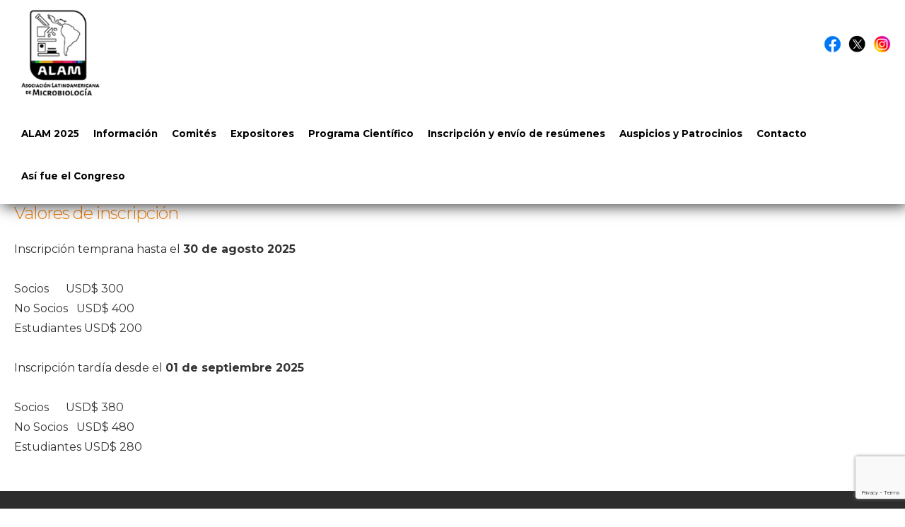

--- FILE ---
content_type: text/html; charset=UTF-8
request_url: https://alam.science/inscribete-aqui-y-sube-tu-resumen-3/
body_size: 54768
content:
<!DOCTYPE html>

<html class="no-js" lang="es-CL" data-bt-theme="Eventim 1.1.5">

<head>


<!-- Global site tag (gtag.js) - Google Analytics -->
<script async src="https://www.googletagmanager.com/gtag/js?id=UA-109147237-1"></script>
<script>
  window.dataLayer = window.dataLayer || [];
  function gtag(){dataLayer.push(arguments);}
  gtag('js', new Date());

  gtag('config', 'UA-109147237-1');
  ga('set', 'anonymizeIp', true); 
</script>


	

			<meta charset="UTF-8">
		<meta name="viewport" content="width=device-width, initial-scale=1, maximum-scale=1, user-scalable=no">
		<meta name="mobile-web-app-capable" content="yes">
		<meta name="apple-mobile-web-app-capable" content="yes"><title>Inscríbete aquí y sube tu resumen &#8211; ALAM Asociación Latinoamericana de Microbiología</title>
<link rel='dns-prefetch' href='//www.google.com' />
<link rel='dns-prefetch' href='//maxcdn.bootstrapcdn.com' />
<link rel='dns-prefetch' href='//fonts.googleapis.com' />
<link rel='dns-prefetch' href='//s.w.org' />
<link rel="alternate" type="application/rss+xml" title="ALAM Asociación Latinoamericana de Microbiología &raquo; Feed" href="https://alam.science/feed/" />
<link rel="alternate" type="application/rss+xml" title="ALAM Asociación Latinoamericana de Microbiología &raquo; Feed de comentarios" href="https://alam.science/comments/feed/" />
		<script type="text/javascript">
			window._wpemojiSettings = {"baseUrl":"https:\/\/s.w.org\/images\/core\/emoji\/12.0.0-1\/72x72\/","ext":".png","svgUrl":"https:\/\/s.w.org\/images\/core\/emoji\/12.0.0-1\/svg\/","svgExt":".svg","source":{"concatemoji":"https:\/\/alam.science\/wp-includes\/js\/wp-emoji-release.min.js?ver=5.3.20"}};
			!function(e,a,t){var n,r,o,i=a.createElement("canvas"),p=i.getContext&&i.getContext("2d");function s(e,t){var a=String.fromCharCode;p.clearRect(0,0,i.width,i.height),p.fillText(a.apply(this,e),0,0);e=i.toDataURL();return p.clearRect(0,0,i.width,i.height),p.fillText(a.apply(this,t),0,0),e===i.toDataURL()}function c(e){var t=a.createElement("script");t.src=e,t.defer=t.type="text/javascript",a.getElementsByTagName("head")[0].appendChild(t)}for(o=Array("flag","emoji"),t.supports={everything:!0,everythingExceptFlag:!0},r=0;r<o.length;r++)t.supports[o[r]]=function(e){if(!p||!p.fillText)return!1;switch(p.textBaseline="top",p.font="600 32px Arial",e){case"flag":return s([127987,65039,8205,9895,65039],[127987,65039,8203,9895,65039])?!1:!s([55356,56826,55356,56819],[55356,56826,8203,55356,56819])&&!s([55356,57332,56128,56423,56128,56418,56128,56421,56128,56430,56128,56423,56128,56447],[55356,57332,8203,56128,56423,8203,56128,56418,8203,56128,56421,8203,56128,56430,8203,56128,56423,8203,56128,56447]);case"emoji":return!s([55357,56424,55356,57342,8205,55358,56605,8205,55357,56424,55356,57340],[55357,56424,55356,57342,8203,55358,56605,8203,55357,56424,55356,57340])}return!1}(o[r]),t.supports.everything=t.supports.everything&&t.supports[o[r]],"flag"!==o[r]&&(t.supports.everythingExceptFlag=t.supports.everythingExceptFlag&&t.supports[o[r]]);t.supports.everythingExceptFlag=t.supports.everythingExceptFlag&&!t.supports.flag,t.DOMReady=!1,t.readyCallback=function(){t.DOMReady=!0},t.supports.everything||(n=function(){t.readyCallback()},a.addEventListener?(a.addEventListener("DOMContentLoaded",n,!1),e.addEventListener("load",n,!1)):(e.attachEvent("onload",n),a.attachEvent("onreadystatechange",function(){"complete"===a.readyState&&t.readyCallback()})),(n=t.source||{}).concatemoji?c(n.concatemoji):n.wpemoji&&n.twemoji&&(c(n.twemoji),c(n.wpemoji)))}(window,document,window._wpemojiSettings);
		</script>
		<style type="text/css">
img.wp-smiley,
img.emoji {
	display: inline !important;
	border: none !important;
	box-shadow: none !important;
	height: 1em !important;
	width: 1em !important;
	margin: 0 .07em !important;
	vertical-align: -0.1em !important;
	background: none !important;
	padding: 0 !important;
}
</style>
	<link rel='stylesheet' id='pt-cv-public-style-css'  href='https://alam.science/wp-content/plugins/content-views-query-and-display-post-page/public/assets/css/cv.css?ver=4.0' type='text/css' media='all'  data-viewport-units-buggyfill='ignore' /><link rel='stylesheet' id='wp-block-library-css'  href='https://alam.science/wp-includes/css/dist/block-library/style.min.css?ver=5.3.20' type='text/css' media='all'  data-viewport-units-buggyfill='ignore' /><link rel='stylesheet' id='contact-form-7-css'  href='https://alam.science/wp-content/plugins/contact-form-7/includes/css/styles.css?ver=5.1.7' type='text/css' media='all'  data-viewport-units-buggyfill='ignore' /><link rel='stylesheet' id='flowplayer-css-css'  href='https://alam.science/wp-content/plugins/easy-video-player/lib/skin/skin.css?ver=5.3.20' type='text/css' media='all'  data-viewport-units-buggyfill='ignore' /><link rel='stylesheet' id='hover-effects-css'  href='https://alam.science/wp-content/plugins/hover-effects/asset/css/hover.css?ver=2.1.2' type='text/css' media='all'  data-viewport-units-buggyfill='ignore' /><link rel='stylesheet' id='novo-map-css'  href='https://alam.science/wp-content/plugins/novo-map/public/assets/css/novo-map-public.css?ver=1.1.1' type='text/css' media='all'  data-viewport-units-buggyfill='ignore' /><link rel='stylesheet' id='rs-plugin-settings-css'  href='https://alam.science/wp-content/plugins/revslider/public/assets/css/settings.css?ver=5.4.3.1' type='text/css' media='all'  data-viewport-units-buggyfill='ignore' /><style id='rs-plugin-settings-inline-css' type='text/css'>
#rs-demo-id {}
</style>
<link rel='stylesheet' id='fontawesome-css'  href='https://maxcdn.bootstrapcdn.com/font-awesome/4.7.0/css/font-awesome.min.css?ver=2.8' type='text/css' media='all'  data-viewport-units-buggyfill='ignore' /><link rel='stylesheet' id='wpos-slick-style-css'  href='https://alam.science/wp-content/plugins/wp-team-showcase-and-slider/assets/css/slick.css?ver=2.8' type='text/css' media='all'  data-viewport-units-buggyfill='ignore' /><link rel='stylesheet' id='wpos-magnific-popup-style-css'  href='https://alam.science/wp-content/plugins/wp-team-showcase-and-slider/assets/css/magnific-popup.css?ver=2.8' type='text/css' media='all'  data-viewport-units-buggyfill='ignore' /><link rel='stylesheet' id='tsas-public-style-css'  href='https://alam.science/wp-content/plugins/wp-team-showcase-and-slider/assets/css/wp-tsas-public.css?ver=2.8' type='text/css' media='all'  data-viewport-units-buggyfill='ignore' /><link rel='stylesheet' id='boldthemes_style_css-css'  href='https://alam.science/wp-content/themes/eventim/style.crush.css?ver=5.3.20' type='text/css' media='all'  data-viewport-units-buggyfill='ignore' /><style id='boldthemes_style_css-inline-css' type='text/css'>
input:not([type='checkbox']):not([type='radio']):not([type='submit']):focus,textarea:not([type='checkbox']):not([type='radio']):focus{-webkit-box-shadow:0 0 4px 0 #f08215;box-shadow:0 0 4px 0 #f08215;}
a{color:#f08215;}
select,input{font-family:Montserrat;}
body{font-family:"Montserrat",Arial,sans-serif;}
h1,h2,h3,h4,h5,h6{font-family:"Montserrat";}
.btContentHolder table thead th{background-color:#f08215;}
.btHighlight>.rowItemContent{border:3px solid #f08215;}
.btAccentColorBackground{background-color:#f08215!important;}
.btLightSkin .btText a,.btDarkSkin .btLightSkin .btText a,.btDarkSkin .btText a,.btLightSkin .btDarkSkin .btText a{color:#f08215;}
.menuPort{font-family:"Montserrat";}
.menuPort nav ul li a:hover{color:#f08215!important;}
.btMenuHorizontal .menuPort nav>ul>li.current-menu-ancestor>a,.btMenuHorizontal .menuPort nav>ul>li.current-menu-item>a{border-bottom:2px solid #f08215;}
.btMenuHorizontal .menuPort nav>ul>li>ul li.current-menu-ancestor>a,.btMenuHorizontal .menuPort nav>ul>li>ul li.current-menu-item>a{color:#f08215!important;}
.subToggler:before{color:#f08215;}
body.btMenuHorizontal .menuPort ul ul:before{background-color:#f08215;}
html:not(.touch) body.btMenuRight.btMenuHorizontal .menuPort>nav>ul>li.btMenuWideDropdown>ul>li>a,html:not(.touch) body.btMenuLeft.btMenuHorizontal .menuPort>nav>ul>li.btMenuWideDropdown>ul>li>a{border-bottom:1px solid #f08215;}
.btMenuHorizontal .topBar .topBarPort:after{background:#f08215;}
.btMenuHorizontal.btMenuBelowLogo .btBelowLogoArea{border-top:2px solid #f08215;}
body.btMenuVertical>.menuPort .btCloseVertical:before{color:#f08215;}
body.btMenuVertical>.menuPort nav li.current-menu-ancestor>a,body.btMenuVertical>.menuPort nav li.current-menu-item>a{color:#f08215!important;}
@media (min-width:1400px){.btMenuVerticalOn .btVerticalMenuTrigger .btIco a:before{color:#f08215!important;}
}a.btIconWidget:hover{color:#f08215!important;}
.btSpecialHeaderIcon .btIco .btIcoHolder:before,.btSpecialHeaderIcon .btIconWidgetTitle,.btSpecialHeaderIcon .btIconWidgetText{color:#f08215!important;}
.btMenuHorizontal .topBarInLogoArea .topBarInLogoAreaCell{border:0 solid #f08215;}
.topBar .widget_search button,.topBarInMenu .widget_search button{background:#f08215;}
.topBar .widget_search button:before,.topBarInMenu .widget_search button:before{color:#f08215;}
.topBar .widget_search button:hover,.topBarInMenu .widget_search button:hover{background:#000000;}
.btSearchInner.btFromTopBox{background:#000000;}
.btSearchInner.btFromTopBox button:before{color:#f08215;}
.btDarkSkin .btSiteFooterWidgets,.btLightSkin .btDarkSkin .btSiteFooterWidgets{background:#000000;}
.btDarkSkin .btSiteFooter,.btLightSkin .btDarkSkin .btSiteFooter{background:#f08215;}
.sticky .headline:before{color:#f08215;}
.headline a{color:#f08215;}
.btPortfolioSingleItemColumns dt{color:#f08215;}
.btMediaBox.btQuote,.btMediaBox.btLink{background-color:#f08215;}
.btArticleListItem.btBlogColumnView .btArticleListBodyAuthor a,.btPostSingleItemColumns .btArticleListBodyAuthor a{color:#f08215!important;}
.commentTxt p.edit-link a:hover,.commentTxt p.reply a:hover{color:#f08215;}
body:not(.btNoDashInSidebar) .btBox>h4:after,body:not(.btNoDashInSidebar) .btCustomMenu>h4:after{border-bottom:3px solid #f08215;}
.btBox.widget_calendar table caption{background:#f08215;font-family:"Montserrat";}
.btDarkSkin .btBox.widget_archive ul li:hover,.btLightSkin .btDarkSkin .btBox.widget_archive ul li:hover,.btDarkSkin .btBox.widget_categories ul li:hover,.btLightSkin .btDarkSkin .btBox.widget_categories ul li:hover{border-bottom:1px solid #f08215;}
.btBox.widget_rss li a.rsswidget{font-family:"Montserrat";}
.btBox.widget_rss li cite:before{color:#f08215;}
.btBox .btSearch button,.btBox .btSearch input[type=submit],form.woocommerce-product-search button,form.woocommerce-product-search input[type=submit]{background:#f08215;}
form.wpcf7-form .wpcf7-submit{background-color:#f08215;}
.fancy-select .trigger.open{color:#f08215;}
.fancy-select ul.options>li:hover{color:#f08215;}
.widget_shopping_cart .total{border-top:2px solid #f08215;}
.widget_shopping_cart .widget_shopping_cart_content .mini_cart_item .ppRemove a.remove:hover:before{background-color:#f08215;}
.widget_price_filter .ui-slider .ui-slider-handle{background-color:#f08215;}
.widget_layered_nav ul li.chosen a:hover:before,.widget_layered_nav ul li a:hover:before,.widget_layered_nav_filters ul li.chosen a:hover:before,.widget_layered_nav_filters ul li a:hover:before{background-color:#f08215;}
.btBox .tagcloud a,.btTags ul a{background:#f08215;}
.header .btSubTitle .btArticleCategories a:not(:first-child):before,.header .btSuperTitle .btArticleCategories a:not(:first-child):before{background-color:#f08215;}
.post-password-form input[type="submit"]{background:#f08215;font-family:"Montserrat";}
.btPagination{font-family:"Montserrat";}
.btPagination .paging a:after{background-color:#f08215;border:2px solid #f08215;}
.btPagination .paging a:hover:after{color:#f08215;}
.comment-respond .btnOutline button[type="submit"]{font-family:"Montserrat";}
a#cancel-comment-reply-link:hover{color:#f08215;}
span.btHighlight{background-color:#f08215;}
a.btContinueReading{color:#f08215;}
.btShareArticle:before{background-color:#f08215;}
.asgItem.title a{color:#f08215;}
.btIco .btIcoHolder:before{color:#f08215;}
.btIco.btIcoFilledType.btIcoAccentColor .btIcoHolder:before,.btIco.btIcoOutlineType.btIcoAccentColor:hover .btIcoHolder:before{-webkit-box-shadow:0 0 0 1em #f08215 inset;box-shadow:0 0 0 1em #f08215 inset;}
.btIco.btIcoFilledType.btIcoAccentColor:hover .btIcoHolder:before,.btIco.btIcoOutlineType.btIcoAccentColor .btIcoHolder:before{-webkit-box-shadow:0 0 0 2px #f08215 inset;box-shadow:0 0 0 2px #f08215 inset;color:#f08215;}
.btIco.btIcoFilledType.btIcoAlternateColor .btIcoHolder:before,.btIco.btIcoOutlineType.btIcoAlternateColor:hover .btIcoHolder:before{-webkit-box-shadow:0 0 0 1em #412c81 inset;box-shadow:0 0 0 1em #412c81 inset;}
.btIco.btIcoFilledType.btIcoAlternateColor:hover .btIcoHolder:before,.btIco.btIcoOutlineType.btIcoAlternateColor .btIcoHolder:before{-webkit-box-shadow:0 0 0 2px #412c81 inset;box-shadow:0 0 0 2px #412c81 inset;color:#f08215;}
.btLightSkin .btIco.btIcoDefaultType.btIcoAccentColor .btIcoHolder:before,.btLightSkin .btIco.btIcoDefaultType.btIcoDefaultColor:hover .btIcoHolder:before,.btDarkSkin .btLightSkin .btIco.btIcoDefaultType.btIcoAccentColor .btIcoHolder:before,.btDarkSkin .btLightSkin .btIco.btIcoDefaultType.btIcoDefaultColor:hover .btIcoHolder:before,.btDarkSkin .btIco.btIcoDefaultType.btIcoAccentColor .btIcoHolder:before,.btDarkSkin .btIco.btIcoDefaultType.btIcoDefaultColor:hover .btIcoHolder:before,.btLightSkin .btDarkSkin .btIco.btIcoDefaultType.btIcoAccentColor .btIcoHolder:before,.btLightSkin .btDarkSkin .btIco.btIcoDefaultType.btIcoDefaultColor:hover .btIcoHolder:before{color:#f08215;}
.btIcoAccentColor span{color:#f08215;}
.btIcoDefaultColor:hover span{color:#f08215;}
.btnFilledStyle.btnAccentColor,.btnOutlineStyle.btnAccentColor:hover{background-color:#f08215;border:2px solid #f08215;}
.btnOutlineStyle.btnAccentColor,.btnFilledStyle.btnAccentColor:hover{border:2px solid #f08215;color:#f08215;}
.btnOutlineStyle.btnAccentColor span,.btnFilledStyle.btnAccentColor:hover span,.btnOutlineStyle.btnAccentColor span:before,.btnFilledStyle.btnAccentColor:hover span:before,.btnOutlineStyle.btnAccentColor a,.btnFilledStyle.btnAccentColor:hover a,.btnOutlineStyle.btnAccentColor .btIco a:before,.btnFilledStyle.btnAccentColor:hover .btIco a:before,.btnOutlineStyle.btnAccentColor button,.btnFilledStyle.btnAccentColor:hover button{color:#f08215!important;}
.btnBorderlessStyle.btnAccentColor span,.btnBorderlessStyle.btnNormalColor:hover span,.btnBorderlessStyle.btnAccentColor span:before,.btnBorderlessStyle.btnNormalColor:hover span:before,.btnBorderlessStyle.btnAccentColor a,.btnBorderlessStyle.btnNormalColor:hover a,.btnBorderlessStyle.btnAccentColor .btIco a:before,.btnBorderlessStyle.btnNormalColor:hover .btIco a:before,.btnBorderlessStyle.btnAccentColor button,.btnBorderlessStyle.btnNormalColor:hover button{color:#f08215;}
.btnFilledStyle.btnAlternateColor,.btnOutlineStyle.btnAlternateColor:hover{background-color:#412c81;border:2px solid #412c81;}
.btnOutlineStyle.btnAlternateColor,.btnFilledStyle.btnAlternateColor:hover{border:2px solid #412c81;color:#412c81;}
.btnOutlineStyle.btnAlternateColor span,.btnFilledStyle.btnAlternateColor:hover span,.btnOutlineStyle.btnAlternateColor span:before,.btnFilledStyle.btnAlternateColor:hover span:before,.btnOutlineStyle.btnAlternateColor a,.btnFilledStyle.btnAlternateColor:hover a,.btnOutlineStyle.btnAlternateColor .btIco a:before,.btnFilledStyle.btnAlternateColor:hover .btIco a:before,.btnOutlineStyle.btnAlternateColor button,.btnFilledStyle.btnAlternateColor:hover button{color:#412c81!important;}
.btnBorderlessStyle.btnAlternateColor span,.btnBorderlessStyle.btnAlternateColor span:before,.btnBorderlessStyle.btnAlternateColor a,.btnBorderlessStyle.btnAlternateColor .btIco a:before,.btnBorderlessStyle.btnAlternateColor button{color:#412c81;}
.btCounterHolder{font-family:"Montserrat";}
.btCounterHolder .btCountdownHolder .days_text,.btCounterHolder .btCountdownHolder .hours_text,.btCounterHolder .btCountdownHolder .minutes_text,.btCounterHolder .btCountdownHolder .seconds_text{color:#f08215;}
.btProgressContent .btProgressAnim{background-color:#f08215;}
.btProgressBarLineStyle .btProgressContent .btProgressAnim{color:#f08215;border-bottom:4px solid #f08215;}
.bpgPhoto .captionPane{background-color:#f08215!important;}
.btPriceTable .btPriceTableHeader{background:#f08215;}
.btPriceTableSticker{font-family:"Montserrat";}
.header .btSuperTitle{font-family:"Montserrat";color:#f08215;}
.header .btSubTitle{font-family:"Montserrat";}
.btDash.bottomDash .dash:after,.btDash.topDash .dash:before{border-bottom:3px solid #f08215;}
.header.large .dash:after,.header.large .dash:before{border-color:#f08215;}
.header.large .btSubTitle a:hover{color:#f08215;}
.header.huge .dash:after,.header.huge .dash:before{border-color:#f08215;}
.btGridContent .header .btSuperTitle a:hover{color:#f08215;}
.btCatFilter .btCatFilterItem:hover{color:#f08215;}
.btCatFilter .btCatFilterItem.active{color:#f08215;}
h4.nbs a .nbsImage .nbsImgHolder{border:3px solid #f08215;}
h4.nbs a .nbsItem .nbsDir{color:#f08215;font-family:"Montserrat";}
h4.nbs a:before,h4.nbs a:after{background-color:#f08215;-webkit-box-shadow:inset 0 0 0 2px #f08215;box-shadow:inset 0 0 0 2px #f08215;}
h4.nbs.nsPrev a:hover:before,h4.nbs.nsNext a:hover:after{color:#f08215;}
.btInfoBar .btInfoBarMeta p strong{color:#f08215;}
.recentTweets small:before{color:#f08215;}
.tabsHeader li{font-family:"Montserrat";}
.tabsHeader li:hover a,.tabsHeader li.on a{color:#f08215;}
.tabsVertical .tabAccordionTitle{font-family:"Montserrat";}
.tabsVertical .tabAccordionTitle.on{background:#f08215;}
.btAnimNav li.btAnimNavDot{color:#f08215;font-family:Montserrat;}
.btAnimNav li.btAnimNavNext,.btAnimNav li.btAnimNavPrev{background-color:#f08215;}
.btAnimNav li.btAnimNavNext:hover,.btAnimNav li.btAnimNavPrev:hover{color:#f08215;}
.headline b.animate.animated{color:#f08215;}
p.demo_store{background-color:#f08215;}
.woocommerce .woocommerce-error,.woocommerce .woocommerce-info,.woocommerce .woocommerce-message,.woocommerce-page .woocommerce-error,.woocommerce-page .woocommerce-info,.woocommerce-page .woocommerce-message{border-top:2px solid #f08215;}
.woocommerce .woocommerce-info a: not(.button),.woocommerce .woocommerce-message a: not(.button),.woocommerce-page .woocommerce-info a: not(.button),.woocommerce-page .woocommerce-message a: not(.button){color:#f08215;}
.woocommerce .woocommerce-info,.woocommerce .woocommerce-message,.woocommerce-page .woocommerce-info,.woocommerce-page .woocommerce-message{border-top-color:#f08215;}
.woocommerce .woocommerce-message:before,.woocommerce .woocommerce-info:before,.woocommerce-page .woocommerce-message:before,.woocommerce-page .woocommerce-info:before{color:#f08215;}
.woocommerce a.button,.woocommerce input[type="submit"],.woocommerce button[type="submit"],.woocommerce input.button,.woocommerce input.alt:hover,.woocommerce a.button.alt:hover,.woocommerce .button.alt:hover,.woocommerce button.alt:hover,.woocommerce-page a.button,.woocommerce-page input[type="submit"],.woocommerce-page button[type="submit"],.woocommerce-page input.button,.woocommerce-page input.alt:hover,.woocommerce-page a.button.alt:hover,.woocommerce-page .button.alt:hover,.woocommerce-page button.alt:hover{border:2px solid #f08215;color:#f08215;}
.woocommerce a.button:hover,.woocommerce input[type="submit"]:hover,.woocommerce .button:hover,.woocommerce button:hover,.woocommerce input.alt,.woocommerce a.button.alt,.woocommerce .button.alt,.woocommerce button.alt,.woocommerce-page a.button:hover,.woocommerce-page input[type="submit"]:hover,.woocommerce-page .button:hover,.woocommerce-page button:hover,.woocommerce-page input.alt,.woocommerce-page a.button.alt,.woocommerce-page .button.alt,.woocommerce-page button.alt{background-color:#f08215;}
.woocommerce p.lost_password:before,.woocommerce-page p.lost_password:before{color:#f08215;}
.woocommerce form.login p.lost_password a:hover,.woocommerce-page form.login p.lost_password a:hover{color:#f08215;}
.woocommerce div.product .stock,.woocommerce-page div.product .stock{color:#f08215;}
.woocommerce div.product a.reset_variations:hover,.woocommerce-page div.product a.reset_variations:hover{color:#f08215;}
.woocommerce .products ul li.product .btPriceTableSticker,.woocommerce ul.products li.product .btPriceTableSticker,.woocommerce-page .products ul li.product .btPriceTableSticker,.woocommerce-page ul.products li.product .btPriceTableSticker{background:#f08215;}
.woocommerce nav.woocommerce-pagination ul li a:focus,.woocommerce nav.woocommerce-pagination ul li a:hover,.woocommerce nav.woocommerce-pagination ul li a.next,.woocommerce nav.woocommerce-pagination ul li a.prev,.woocommerce nav.woocommerce-pagination ul li span.current,.woocommerce-page nav.woocommerce-pagination ul li a:focus,.woocommerce-page nav.woocommerce-pagination ul li a:hover,.woocommerce-page nav.woocommerce-pagination ul li a.next,.woocommerce-page nav.woocommerce-pagination ul li a.prev,.woocommerce-page nav.woocommerce-pagination ul li span.current{background:#f08215;}
.woocommerce .star-rating span:before,.woocommerce-page .star-rating span:before{color:#f08215;}
.woocommerce p.stars a[class^="star-"].active:after,.woocommerce p.stars a[class^="star-"]:hover:after,.woocommerce-page p.stars a[class^="star-"].active:after,.woocommerce-page p.stars a[class^="star-"]:hover:after{color:#f08215;}
.woocommerce-cart table.cart td.product-remove a.remove{color:#f08215;border:1px solid #f08215;}
.woocommerce-cart table.cart td.product-remove a.remove:hover{background-color:#f08215;}
.woocommerce-cart .cart_totals .discount td{color:#f08215;}
.woocommerce-account header.title .edit{color:#f08215;}
.woocommerce-account header.title .edit:before{color:#f08215;}
.btLightSkin.woocommerce-page .product .headline a:hover,.btDarkSkin .btLightSkin.woocommerce-page .product .headline a:hover,.btDarkSkin.woocommerce-page .product .headline a:hover,.btLightSkin .btDarkSkin.woocommerce-page .product .headline a:hover{color:#f08215;}
.btQuoteBooking .btContactNext{border:#f08215 2px solid;color:#f08215;}
.btQuoteBooking .btContactNext:hover,.btQuoteBooking .btContactNext:active{background-color:#f08215!important;}
.btQuoteBooking .btQuoteSwitch:hover{-webkit-box-shadow:0 0 0 #f08215 inset,0 1px 5px rgba(0,0,0,.2);box-shadow:0 0 0 #f08215 inset,0 1px 5px rgba(0,0,0,.2);}
.btQuoteBooking .btQuoteSwitch.on .btQuoteSwitchInner{background:#f08215;}
.btQuoteBooking .dd.ddcommon.borderRadiusTp .ddTitleText,.btQuoteBooking .dd.ddcommon.borderRadiusBtm .ddTitleText{-webkit-box-shadow:5px 0 0 #f08215 inset,0 2px 10px rgba(0,0,0,.2);box-shadow:5px 0 0 #f08215 inset,0 2px 10px rgba(0,0,0,.2);}
.btQuoteBooking .ui-slider .ui-slider-handle{background:#f08215;}
.btQuoteBooking .btQuoteBookingForm .btQuoteTotal{background:#f08215;}
.btQuoteBooking .btContactFieldMandatory.btContactFieldError input,.btQuoteBooking .btContactFieldMandatory.btContactFieldError textarea{border:1px solid #f08215;-webkit-box-shadow:0 0 0 1px #f08215 inset;box-shadow:0 0 0 1px #f08215 inset;}
.btQuoteBooking .btContactFieldMandatory.btContactFieldError .dd.ddcommon.borderRadius .ddTitleText{border:1px solid #f08215;-webkit-box-shadow:0 0 0 1px #f08215 inset;box-shadow:0 0 0 1px #f08215 inset;}
.btQuoteBooking .btContactFieldMandatory.btContactFieldError input:hover,.btQuoteBooking .btContactFieldMandatory.btContactFieldError textarea:hover{-webkit-box-shadow:0 0 0 1px #f08215 inset,0 0 0 #f08215 inset,0 1px 5px rgba(0,0,0,.2);box-shadow:0 0 0 1px #f08215 inset,0 0 0 #f08215 inset,0 1px 5px rgba(0,0,0,.2);}
.btQuoteBooking .btContactFieldMandatory.btContactFieldError .dd.ddcommon.borderRadius:hover .ddTitleText{-webkit-box-shadow:0 0 0 1px #f08215 inset,0 0 0 #f08215 inset,0 1px 5px rgba(0,0,0,.2);box-shadow:0 0 0 1px #f08215 inset,0 0 0 #f08215 inset,0 1px 5px rgba(0,0,0,.2);}
.btQuoteBooking .btContactFieldMandatory.btContactFieldError input:focus,.btQuoteBooking .btContactFieldMandatory.btContactFieldError textarea:focus{-webkit-box-shadow:0 0 0 1px #f08215 inset,5px 0 0 #f08215 inset,0 1px 5px rgba(0,0,0,.2);box-shadow:0 0 0 1px #f08215 inset,5px 0 0 #f08215 inset,0 1px 5px rgba(0,0,0,.2);}
.btQuoteBooking .btContactFieldMandatory.btContactFieldError .dd.ddcommon.borderRadiusTp .ddTitleText{-webkit-box-shadow:0 0 0 1px #f08215 inset,5px 0 0 #f08215 inset,0 1px 5px rgba(0,0,0,.2);box-shadow:0 0 0 1px #f08215 inset,5px 0 0 #f08215 inset,0 1px 5px rgba(0,0,0,.2);}
.btQuoteBooking .btSubmitMessage{color:#f08215;}
.btDatePicker .ui-datepicker-header{background-color:#f08215;}
.btQuoteBooking .btContactSubmit{background-color:#f08215;border:2px solid #f08215;}
.btQuoteBooking .btContactSubmit:hover{color:#f08215;}
.btPayPalButton:hover{-webkit-box-shadow:0 0 0 #f08215 inset,0 1px 5px rgba(0,0,0,.2);box-shadow:0 0 0 #f08215 inset,0 1px 5px rgba(0,0,0,.2);}

</style>
<link rel='stylesheet' id='boldthemes_buggyfill_css-css'  href='https://alam.science/wp-content/themes/eventim/css/viewport-buggyfill.css?ver=5.3.20' type='text/css' media='all' />
<link rel='stylesheet' id='boldthemes_magnific-popup_css-css'  href='https://alam.science/wp-content/themes/eventim/css/magnific-popup.css?ver=5.3.20' type='text/css' media='all'  data-viewport-units-buggyfill='ignore' /><!--[if lte IE 9]><link rel='stylesheet' id='boldthemes_ie9_css-css'  href='https://alam.science/wp-content/themes/eventim/css/ie9.css?ver=5.3.20' type='text/css' media='all'  data-viewport-units-buggyfill='ignore' /><![endif]--><link rel='stylesheet' id='boldthemes_fonts-css'  href='https://fonts.googleapis.com/css?family=Montserrat%3A100%2C200%2C300%2C400%2C500%2C600%2C700%2C800%2C900%2C100italic%2C200italic%2C300italic%2C400italic%2C500italic%2C600italic%2C700italic%2C800italic%2C900italic%7CMontserrat%3A100%2C200%2C300%2C400%2C500%2C600%2C700%2C800%2C900%2C100italic%2C200italic%2C300italic%2C400italic%2C500italic%2C600italic%2C700italic%2C800italic%2C900italic%7CMontserrat%3A100%2C200%2C300%2C400%2C500%2C600%2C700%2C800%2C900%2C100italic%2C200italic%2C300italic%2C400italic%2C500italic%2C600italic%2C700italic%2C800italic%2C900italic%7CMontserrat%3A100%2C200%2C300%2C400%2C500%2C600%2C700%2C800%2C900%2C100italic%2C200italic%2C300italic%2C400italic%2C500italic%2C600italic%2C700italic%2C800italic%2C900italic%7CMontserrat%3A100%2C200%2C300%2C400%2C500%2C600%2C700%2C800%2C900%2C100italic%2C200italic%2C300italic%2C400italic%2C500italic%2C600italic%2C700italic%2C800italic%2C900italic&#038;subset=latin%2Clatin-ext&#038;ver=1.0.0' type='text/css' media='all'  data-viewport-units-buggyfill='ignore' /><link rel='stylesheet' id='slb_core-css'  href='https://alam.science/wp-content/plugins/simple-lightbox/client/css/app.css?ver=2.9.4' type='text/css' media='all'  data-viewport-units-buggyfill='ignore' /><script type='text/javascript' src='https://alam.science/wp-includes/js/jquery/jquery.js?ver=1.12.4-wp'></script>
<script type='text/javascript' src='https://alam.science/wp-includes/js/jquery/jquery-migrate.min.js?ver=1.4.1'></script>
<script type='text/javascript' src='https://alam.science/wp-content/plugins/novo-map/gutenberg/dist/script.js?ver=1.1.1'></script>
<script type='text/javascript' src='https://alam.science/wp-content/plugins/bt_cost_calculator/jquery.dd.js?ver=5.3.20'></script>
<script type='text/javascript' src='https://alam.science/wp-content/plugins/easy-video-player/lib/flowplayer.min.js?ver=5.3.20'></script>
<script type='text/javascript' src='https://alam.science/wp-content/plugins/eventim/bt_elements.js?ver=5.3.20'></script>
<script type='text/javascript' src='https://alam.science/wp-content/plugins/revslider/public/assets/js/jquery.themepunch.tools.min.js?ver=5.4.3.1'></script>
<script type='text/javascript' src='https://alam.science/wp-content/plugins/revslider/public/assets/js/jquery.themepunch.revolution.min.js?ver=5.4.3.1'></script>
<script type='text/javascript' src='https://alam.science/wp-content/themes/eventim/js/viewport-units-buggyfill.js?ver=5.3.20'></script>
<script type='text/javascript' src='https://alam.science/wp-content/themes/eventim/js/slick.min.js?ver=5.3.20'></script>
<script type='text/javascript' src='https://alam.science/wp-content/themes/eventim/js/jquery.magnific-popup.min.js?ver=5.3.20'></script>
<script type='text/javascript' src='https://alam.science/wp-content/themes/eventim/js/iscroll.js?ver=5.3.20'></script>
<script type='text/javascript' src='https://alam.science/wp-content/themes/eventim/js/fancySelect.js?ver=5.3.20'></script>
<!--[if lte IE 9]><script type='text/javascript' src='https://alam.science/wp-content/themes/eventim/js/html5shiv.min.js?ver=5.3.20'></script>
<![endif]--><!--[if lte IE 9]><script type='text/javascript' src='https://alam.science/wp-content/themes/eventim/js/respond.min.js?ver=5.3.20'></script>
<![endif]--><script type='text/javascript' src='https://alam.science/wp-content/themes/eventim/js/modernizr.custom.js?ver=5.3.20'></script>
<script type='text/javascript' src='https://alam.science/wp-content/themes/eventim/js/viewport-units-buggyfill.hacks.js?ver=5.3.20'></script>
<script type='text/javascript' src='https://alam.science/wp-content/themes/eventim/js/header.misc.js?ver=5.3.20'></script>
<script type='text/javascript' src='https://alam.science/wp-content/themes/eventim/js/misc.js?ver=5.3.20'></script>
<script type='text/javascript' src='https://alam.science/wp-content/themes/eventim/js/dir.hover.js?ver=5.3.20'></script>
<script type='text/javascript' src='https://alam.science/wp-content/themes/eventim/js/sliders.js?ver=5.3.20'></script>
<link rel='https://api.w.org/' href='https://alam.science/wp-json/' />
<link rel="EditURI" type="application/rsd+xml" title="RSD" href="https://alam.science/xmlrpc.php?rsd" />
<link rel="wlwmanifest" type="application/wlwmanifest+xml" href="https://alam.science/wp-includes/wlwmanifest.xml" /> 
<meta name="generator" content="WordPress 5.3.20" />
<link rel="canonical" href="https://alam.science/inscribete-aqui-y-sube-tu-resumen-3/" />
<link rel='shortlink' href='https://alam.science/?p=5967' />
<link rel="alternate" type="application/json+oembed" href="https://alam.science/wp-json/oembed/1.0/embed?url=https%3A%2F%2Falam.science%2Finscribete-aqui-y-sube-tu-resumen-3%2F" />
<link rel="alternate" type="text/xml+oembed" href="https://alam.science/wp-json/oembed/1.0/embed?url=https%3A%2F%2Falam.science%2Finscribete-aqui-y-sube-tu-resumen-3%2F&#038;format=xml" />
<!-- This content is generated with the Easy Video Player plugin v1.1.8 - http://noorsplugin.com/wordpress-video-plugin/ --><script>flowplayer.conf.embed = false;flowplayer.conf.keyboard = false;</script><!-- Easy Video Player plugin --><!-- <meta name="NextGEN" version="3.3.0" /> -->
<script>window.BoldThemesURI = "https://alam.science/wp-content/themes/eventim"; window.BoldThemesAJAXURL = "https://alam.science/wp-admin/admin-ajax.php";window.boldthemes_text = [];window.boldthemes_text.previous = 'previous';window.boldthemes_text.next = 'next';</script><style>.widget_bt_instagram {transform:translateZ(0);} .texto-ppal { padding: 150px 0 30px 200px; background: url(//alam.science/wp-content/uploads/2015/12/ornamento-1.png) no-repeat; background-size: 100% 100%!important; background-position: -400px 0px; } .leermas-btn { display:inline-block; margin: 0 auto; padding: 8px 14px; border: 2px solid #8e1e84; font-weight: bold; } .bg-noticias { background-size: contain; } .rrss-footer { display: inline-block; margin: 0 auto; width:300px; margin-bottom: 30px; } .rrss-footer a { display: inline-block; margin: 0 auto; width:33%; text-align: center; } .header.medium .btSuperTitle { font-size: 20px; letter-spacing: -1px; font-weight: 700; } .btCircleImage { height: 84%; } .icono-comitecientifico { background: url(//alam.science/wp-content/uploads/2017/08/comite-cientifico.png) no-repeat 0 0 ; } .icono-comitecientifico .btSuperTitle, .icono-comitecientifico h3 { padding:0 0 0 74px; } .icono-areastematicas { background: url(//alam.science/wp-content/uploads/2017/08/areas-tematicas.png) no-repeat 0 0 ; } .icono-areastematicas .btSuperTitle, .icono-areastematicas h3 { padding:0 0 0 74px; } .icono-conferencistas { background: url(//alam.science/wp-content/uploads/2017/08/conferencistas-invitados.png) no-repeat 0 0 ; } .icono-conferencistas .btSuperTitle, .icono-conferencistas h3 { padding:0 0 0 74px; } .icono-programa { background: url(//alam.science/wp-content/uploads/2017/08/programa.png) no-repeat 0 0 ; } .icono-programa .btSuperTitle, .icono-programa h3 { padding:0 0 0 74px; } .icono-envio { background: url(//alam.science/wp-content/uploads/2017/08/envio-resumenes.png) no-repeat 0 0 ; } .icono-envio .btSuperTitle, .icono-envio h3 { padding:0 0 0 74px; } .bg-invitacion { background-size: contain; } body.btMenuHorizontal .menuPort > nav > ul > li { margin: 0 10px 0 0; } .btDarkSkin .menuPort ul li a, .btLightSkin .btDarkSkin .menuPort ul li a { color: #000; font-size: 15px; } .btMenuHorizontal .topBarInMenu { margin-left: 20px; margin-top: 40px; } .btBelowMenu:not(.btStickyHeaderActive) .mainHeader { background: rgb(255, 255, 255); box-shadow: 3px 3px 20px 0px rgba(0,0,0,0.75);} .btLightSkin .menuPort ul li a, .btDarkSkin .btLightSkin .menuPort ul li a { color: #333; font-size: 14px; } .texto-ppal2 { background noneeeeee } .btCounterHolder .btCountdownHolder .days_text, .btCounterHolder .btCountdownHolder .hours_text, .btCounterHolder .btCountdownHolder .minutes_text, .btCounterHolder .btCountdownHolder .seconds_text { color: #fff; } .icono-programa .btSuperTitle, .inscripcion-icono .btSuperTitle, .afiche-icono .btSuperTitle {color: transparent; } .subtitle-apcd { font-size:32px; } a.btnblanco { border: 2px solid #fff; padding: 12px 24px; text-align:center; color: #fff!important; font: normal 16px 'open sans', arial, helvetica, sans; margin: 15px 0; display: inline-block; } .subtitulo-cabecera { font-size: 32px; } .sublineapcd { border-bottom: 4px solid #a5c711; display: inherit !important; width:40%; margin: 2px 0 0 0; } .btnrojo { border: 2px solid #293168; padding: 12px 24px; text-align:center; color: #333 !important; font: bolder 16px 'open sans', arial, helvetica, sans; margin: 15px 0 30px 0; display: inline-block; } .contenedor-cabecera { height: 600px; display: inline-block; } .contenedor-cabecera2 { height: 100px; display: inline-block; background-position: bottom center; } .btLogoArea .logo img { height: 130px; } .largeSliderHeight .slidedItem .btSliderPort {max-height: 700px ;} .home .fullScreenHeight {max-height: 700px ;} .btDarkSkin .menuPort ul li a, .btLightSkin .btDarkSkin .menuPort ul li a { font-size: 14px; font-weight: 400; } .boldSection.btStriped.black:before, .boldSection.btStripedBlack:before { background-image:none; } .btNoMore {display:none!important;} @media (max-width: 768px) { .texto-ppal { padding: 0 0 30px 0; background: #4b1057; background-size: 100% 800px!important; background-position: 0; } }.btLightSkin .btText a, .btDarkSkin .btLightSkin .btText a, .btDarkSkin .btText a, .btLightSkin .btDarkSkin .btText a { color: #e83c3e; }.btLightSkin .menuPort ul li a, .btDarkSkin .btLightSkin .menuPort ul li a { color: #333; font-size: 13.5px !important; }.btMediaBox img { display: -webkit-inline-box; width: auto; height: auto; } .topSmallSpaced { padding-top: 51px; } .header.large { margin-bottom: 10px; padding-top: 10px !important; }.btLogoArea { position; padding: 10px 0; } .header.medium h2, .header.medium h3 { font-size: 37px; padding-top: 5px; padding-bottom: 5px; letter-spacing: -1px; line-height: 48px; } @media screen and (max-width:500px) {.program-table td {padding: .5rem .1rem !important; font-size: .6rem !important;} .program-table {overflow-x: scroll !important; margin: 0;} .program-table h3 {font-size: 1rem !important; margin-bottom: 0 !important;} .program-table2 .program-table {width: 1300px; overflow-x: scroll;}} .color-azul { width: 50%; background-color: #008afc; color: white; padding-top: 20px; padding-bottom: 20px; float: left; min-height: 125px; border-color: white; border: 1px solid; } span.num { font-size: 30px; padding-left: 10px; padding-right: 5px; } .btLightSkin h1, .btLightSkin h2, .btLightSkin h3, .btLightSkin h4, .btLightSkin h5, .btLightSkin h6, .btDarkSkin .btLightSkin h1, .btDarkSkin .btLightSkin h2, .btDarkSkin .btLightSkin h3, .btDarkSkin .btLightSkin h4, .btDarkSkin .btLightSkin h5, .btDarkSkin .btLightSkin h6 { color: #f08215; } .header.large { margin-bottom: 20px; padding-top: 34px; } .btTextLeft .btBtn { margin-right: 10px; margin-top: 10px; } .btLogoArea .logo { line-height: 0; float: left; } .btMenuHorizontal.btMenuRight .menuPort nav { float: right; margin-top: 40px; } .btDash.bottomDash .dash:after, .btDash.topDash .dash:before { border-bottom: 3px solid #a5c711; } .btTextLeft .btBtn { margin-right: 10px; margin-top: 10px; border-radius: 20px; } .btnFilledStyle.btnAccentColor, .btnOutlineStyle.btnAccentColor:hover { background-color: #f08215; border: 2px solid #f08215; border-radius: 20px; } .btDarkSkin .btSiteFooterWidgets, .btLightSkin .btDarkSkin .btSiteFooterWidgets { background: #2d2d2d; } .menuPort nav ul { list-style: none; display: block; margin: 0; padding-top: 19px; -webkit-transition: all 360ms ease 0s; -moz-transition: all 360ms ease 0s; transition: all 360ms ease 0s; } .menuPort nav > ul > li > a { line-height: 50px; padding: 5px; } .ctl-wrapper .ctl-horizontal-timeline { --ctw-cbx-date-font-size: 21px !important; --ctw-cbx-date-font-weight: 900; --ctw-cbx-title-font-size: 17px; --ctw-cbx-title-font-weight: 400; } .btMenuHorizontal.btMenuLeft .menuPort nav { float: left; padding-left: 5px; } .btDarkSkin .menuPort ul li a, .btLightSkin .btDarkSkin .menuPort ul li a { font-size: 14px; font-weight: 700 !important; } h2, h3 { font-weight: 200; } h1 { font-weight: 600; } h4, h5, h6 { font-weight: 300; } .header.small .btSubTitle { font-size: 14px; padding-top: 1px; padding-bottom: 1px; line-height: 20px; letter-spacing: 0; display: none; } .btGridContainer .btGridContent { padding: 18px 0px 0px 18px; } .btLightSkin .btText a, .btDarkSkin .btLightSkin .btText a, .btDarkSkin .btText a, .btLightSkin .btDarkSkin .btText a { color: #333; } .iscvblock .pt-cv-readmore.btn { background: #ffffff; border-color: #f08215; } .header.medium .btSuperTitle { font-size: 20px; letter-spacing: -1px; font-weight: 400; } .header .btSuperTitle_head { padding-top: 180px; }</style><meta name="generator" content="Powered by Slider Revolution 5.4.3.1 - responsive, Mobile-Friendly Slider Plugin for WordPress with comfortable drag and drop interface." />
<link rel="icon" href="https://alam.science/wp-content/uploads/2021/07/cropped-logos-320x320-ALAM-32x32.jpg" sizes="32x32" />
<link rel="icon" href="https://alam.science/wp-content/uploads/2021/07/cropped-logos-320x320-ALAM-192x192.jpg" sizes="192x192" />
<link rel="apple-touch-icon-precomposed" href="https://alam.science/wp-content/uploads/2021/07/cropped-logos-320x320-ALAM-180x180.jpg" />
<meta name="msapplication-TileImage" content="https://alam.science/wp-content/uploads/2021/07/cropped-logos-320x320-ALAM-270x270.jpg" />
<script type="text/javascript">function setREVStartSize(e){
				try{ var i=jQuery(window).width(),t=9999,r=0,n=0,l=0,f=0,s=0,h=0;					
					if(e.responsiveLevels&&(jQuery.each(e.responsiveLevels,function(e,f){f>i&&(t=r=f,l=e),i>f&&f>r&&(r=f,n=e)}),t>r&&(l=n)),f=e.gridheight[l]||e.gridheight[0]||e.gridheight,s=e.gridwidth[l]||e.gridwidth[0]||e.gridwidth,h=i/s,h=h>1?1:h,f=Math.round(h*f),"fullscreen"==e.sliderLayout){var u=(e.c.width(),jQuery(window).height());if(void 0!=e.fullScreenOffsetContainer){var c=e.fullScreenOffsetContainer.split(",");if (c) jQuery.each(c,function(e,i){u=jQuery(i).length>0?u-jQuery(i).outerHeight(!0):u}),e.fullScreenOffset.split("%").length>1&&void 0!=e.fullScreenOffset&&e.fullScreenOffset.length>0?u-=jQuery(window).height()*parseInt(e.fullScreenOffset,0)/100:void 0!=e.fullScreenOffset&&e.fullScreenOffset.length>0&&(u-=parseInt(e.fullScreenOffset,0))}f=u}else void 0!=e.minHeight&&f<e.minHeight&&(f=e.minHeight);e.c.closest(".rev_slider_wrapper").css({height:f})					
				}catch(d){console.log("Failure at Presize of Slider:"+d)}
			};</script>



	<style type="text/css">

		.btDarkSkin .btIco.btIcoDefaultType.btIcoDefaultColor .btIcoHolder:before, .btDarkSkin .btIco.btIcoDefaultType.btIcoAccentColor:hover .btIcoHolder:before, .btLightSkin .btDarkSkin .btIco.btIcoDefaultType.btIcoDefaultColor .btIcoHolder:before, .btLightSkin .btDarkSkin .btIco.btIcoDefaultType.btIcoAccentColor:hover .btIcoHolder:before {

			    color: #333;

			}

@media (min-width: 769px){

	.responsive{

		display:none;

	}

}

@media (max-width: 768px){

	.btMenuVertical .btIconWidget .btIconWidgetIcon{

		margin-left: 48%;

	}

	.btTextIndent .rowItemContent{

		padding-left: 0px;

	}

	.normal{

		display:none;

	}

	.btDarkSkin .btCounterHolder, .btLightSkin .btDarkSkin .btCounterHolder {
    color: #fff;
    padding-bottom: 90px;
}



}

@media (max-width: 414px){

	.lg img{

		max-height: 50px !important;

	}

	.forcefullwidth_wrapper_tp_banner{

		display: none;

	}

	.btContent{

		margin-top: 130px;

	}

	.btSeparator{

		display: none;

	}



	.btMenuVertical .btIconWidget .btIconWidgetIcon{

		margin-left: 47%;

	}

	.alignleft{

		width:105px;

	}

	.topBarInMenu .btIconWidgetIcon{

		margin-left: 0% !important;

	}

}

@media (max-width: 375px){

	img.alignleft.wp-image-7055.size-full.img-comite {
        width: 85px;
    padding-top: 7px;
}
h1, .header.extralarge h1, .header.huge h1 {
    font-size: 55px;
    line-height: 70px;
}

.btText {
    padding-right: 49px;
}
}

@media (max-width: 360px){
.btText {
    padding-right: 9px;
}
.text-neg{
font-size: 18px;
}
.tabAccordionContent .btText {
    padding-right: 20px;
    font-size: 12px;
}
.tabsVertical .tabAccordionContent {
    padding: 14px;
    display: none;
}
p.text-1 {
    padding-right: 35px;
}
p.text-2 {
    padding-right: 23px;
    font-size: 13px;
}

li.text-1 {
    padding-right: 35px;
    font-size: 16px;
}
}

@media (max-width: 360px){
.topExtraSpaced {
    padding-top: 20px!important;
}
.header.large {
    margin-bottom: 20px;
    padding-top: 0px!important;
}
.topSmallSpaced {
    padding-top: 0px!important;
}
.topLargeSpaced {
    padding-top: 0px;
}
.topSpaced {
    padding-top: 20px;
}
}

</style>

<meta property="og:description" content="La Asociación Latinoamericana de Microbiología (ALAM) está constituida por las Asociaciones Nacionales de Microbiología de los Países, que en la actualidad incluye activamente a las asociaciones de microbiología de Argentina, Chile, Uruguay, Paraguay, Brazil, Colombia, Ecuador, México.">

<meta property="og:image" content="https://alam.science/wp-content/uploads/2021/07/logos-320x320-ALAM.jpg">

</head>



<body class="page-template-default page page-id-5967 bodyPreloader btMenuLeftEnabled btStickyEnabled btLightSkin btBelowMenu btTopToolsInMenuArea btNoSidebar" data-autoplay="0" >






<div class="btPageWrap" id="top">

	

    <header class="mainHeader btClear gutter ">

        <div class="port">

			
			<div class="btLogoArea menuHolder btClear">

				
					<span class="btVerticalMenuTrigger">&nbsp;<span class="btIco btIcoSmallSize btIcoDefaultColor btIcoDefaultType"><a href="#" target="_self" data-ico-fa="&#xf0c9;" class="btIcoHolder"></a></span></span>

					<span class="btHorizontalMenuTrigger">&nbsp;<span class="btIco btIcoSmallSize btIcoDefaultColor btIcoDefaultType"><a href="#" target="_self" data-ico-fa="&#xf0c9;" class="btIcoHolder"></a></span></span>

				
				<div class="logo">

					
					<span>

						<a href="https://alam.science/"><img class="btMainLogo" data-hw="" src="https://alam.science/wp-content/uploads/2021/07/logos-320x320-ALAM.jpg" alt="ALAM Asociación Latinoamericana de Microbiología"><img class="btAltLogo" src="https://alam.science/wp-content/uploads/2021/07/logos-320x320-ALAM.jpg" alt="ALAM Asociación Latinoamericana de Microbiología"></a>
					</span>

					
				</div>

				
				<div class="menuPort" style="color: black">

															<div class="topBarInMenu">
						<div class="topBarInMenuCell">
														<div class="btTopBox widget_text">			<div class="textwidget"><p><a href="https://web.facebook.com/profile.php?id=61562323530734&amp;_rdc=1&amp;_rdr" target="_blank" rel="noopener noreferrer"><img class="hvr-grow-shadow" src="https://alam.science/wp-content/uploads/2024/07/icono-facebook.png" alt="" width="25" height="25" /></a>  <a href="https://x.com/alamscience" target="_blank" rel="noopener noreferrer"><img class="hvr-grow-shadow" src="https://alam.science/wp-content/uploads/2024/07/icono-x.png" alt="" width="25" height="25" /></a>  <a href="https://www.instagram.com/alamscience" target="_blank" rel="noopener noreferrer"><img class="hvr-grow-shadow" src="https://alam.science/wp-content/uploads/2024/07/icono-instagram.png" alt="" width="25" height="25" /></a></p>
</div>
		</div>						</div><!-- /topBarInMenu -->
					</div><!-- /topBarInMenuCell -->
							
					<nav>

						<ul id="menu-alam-2025" class="menu"><li id="menu-item-5925" class="menu-item menu-item-type-post_type menu-item-object-page menu-item-5925"><a href="https://alam.science/alam-2025/">ALAM 2025</a></li><li id="menu-item-5926" class="menu-item menu-item-type-custom menu-item-object-custom menu-item-has-children menu-item-5926"><a href="#">Información</a><ul class="sub-menu"><li id="menu-item-5924" class="menu-item menu-item-type-post_type menu-item-object-page menu-item-5924"><a href="https://alam.science/bienvenidos/">¡Bienvenidos!</a></li><li id="menu-item-6472" class="menu-item menu-item-type-post_type menu-item-object-page menu-item-6472"><a href="https://alam.science/alojamiento/">Alojamiento</a></li></ul></li><li id="menu-item-5928" class="menu-item menu-item-type-custom menu-item-object-custom menu-item-has-children menu-item-5928"><a href="#">Comités</a><ul class="sub-menu"><li id="menu-item-5923" class="menu-item menu-item-type-post_type menu-item-object-page menu-item-5923"><a href="https://alam.science/comite-organizador-2025/">Comité Organizador</a></li></ul></li><li id="menu-item-5922" class="menu-item menu-item-type-post_type menu-item-object-page menu-item-5922"><a href="https://alam.science/expositores-2025/">Expositores</a></li><li id="menu-item-5921" class="menu-item menu-item-type-post_type menu-item-object-page menu-item-5921"><a href="https://alam.science/programa-cientifico-2025/">Programa Científico</a></li><li id="menu-item-5920" class="menu-item menu-item-type-post_type menu-item-object-page menu-item-5920"><a href="https://alam.science/inscripcion-y-envio-de-resumenes-2025/">Inscripción y envío de resúmenes</a></li><li id="menu-item-5919" class="menu-item menu-item-type-post_type menu-item-object-page menu-item-5919"><a href="https://alam.science/auspicios-y-patrocinios-2025/">Auspicios y Patrocinios</a></li><li id="menu-item-6267" class="menu-item menu-item-type-post_type menu-item-object-page menu-item-6267"><a href="https://alam.science/contacto-2025/">Contacto</a></li><li id="menu-item-6780" class="menu-item menu-item-type-post_type menu-item-object-page menu-item-6780"><a href="https://alam.science/asi-fue-el-congreso/">Así fue el Congreso</a></li>
</ul>
					</nav>

				</div><!-- .menuPort -->

			</div><!-- /menuHolder / btBelowLogoArea -->

		</div><!-- /port -->

    </header><!-- /.mainHeader -->

	<div class="btContentWrap btClear">

		
		<div class="btContentHolder">

			
			<div class="btContent">

			

<section id="bt_section69717cd7b815e"  class="boldSection topLargeSpaced gutter inherit" ><div class="port"><div class="boldCell"><div class="boldCellInner"><div class="boldRow " ><div class="boldRowInner"><div class="rowItem col-md-6 col-sm-12 btTextLeft"  data-width="6"><div class="rowItemContent" ></div></div><div class="rowItem col-md-6 col-sm-12 btTextLeft"  data-width="6"><div class="rowItemContent" ></div></div></div></div></div></div></div></section><section id="bt_section69717cd7b8375"  class="boldSection topSemiSpaced bottomSmallSpaced gutter inherit" ><div class="port"><div class="boldCell"><div class="boldCellInner"><div class="boldRow " ><div class="boldRowInner"><div class="rowItem col-md-8 col-ms-12 btTextLeft"  data-width="8"><div class="rowItemContent" ><header class="header btClear large btDash bottomDash" ><div class="btSuperTitle">ALAM 2025</div><div class="dash"><h2><span class="headline Hola">Inscríbete aquí y sube tu resumen</span></h2></div></header><div class="btText" ><div dir="ltr">
<h4>Valores de inscripción</h4>
<div>Inscripción temprana hasta el <strong>30 de agosto 2025</strong></div>
<div>&nbsp;</div>
<div>Socios &nbsp; &nbsp; &nbsp;USD$ 300<br />
No Socios &nbsp; USD$ 400</div>
<div>Estudiantes USD$ 200</div>
<div>&nbsp;</div>
<div>Inscripción tardía desde el <strong>01 de septiembre 2025</strong></div>
<div>&nbsp;</div>
<div>Socios &nbsp; &nbsp; &nbsp;USD$ 380<br />
No Socios &nbsp; USD$ 480<br />
Estudiantes USD$ 280</div>
</div>
<div dir="ltr">
<div>&nbsp;</div>
</div>
</div><div class="btText" ></div></div></div><div class="rowItem col-md-4 col-ms-12 btTextLeft"  data-width="4"><div class="rowItemContent" ><div class="btClear btSeparator topSmallSpaced bottomSmallSpaced noBorder" ><hr></div></div></div></div></div></div></div></div></section>		</div><!-- /boldthemes_content -->
 
	</div><!-- /contentHolder -->
</div><!-- /contentWrap -->

<footer class="btDarkSkin">
	<section class="boldSection btSiteFooterWidgets gutter topSpaced bottomSemiSpaced btDoubleRowPadding">
		<div class="port">
			<div class="boldRow" id="boldSiteFooterWidgetsRow"><div class="btBox widget_text">			<div class="textwidget"><div align="center">
<div><img class="aligncenter size-full wp-image-6134" src="https://alam.science/wp-content/uploads/2024/07/franja-colores-alam.jpg" alt="" width="150%" height="10" /></div>
<div class="rrss-footer">ALAM<br />
Asociación Latinoamericana de Microbiología.</div>
<p>Potenciado por <a href="https://4id.science" target="_blank" rel="noopener noreferrer">4ID</a></p>
</div>
</div>
		</div>	
			</div>
		</div>
	</section>
</footer>

</div><!-- /pageWrap -->

<!-- ngg_resource_manager_marker --><script type='text/javascript' src='https://alam.science/wp-includes/js/comment-reply.min.js?ver=5.3.20'></script>
<script type='text/javascript'>
/* <![CDATA[ */
var wpcf7 = {"apiSettings":{"root":"https:\/\/alam.science\/wp-json\/contact-form-7\/v1","namespace":"contact-form-7\/v1"}};
/* ]]> */
</script>
<script type='text/javascript' src='https://alam.science/wp-content/plugins/contact-form-7/includes/js/scripts.js?ver=5.1.7'></script>
<script type='text/javascript'>
/* <![CDATA[ */
var PT_CV_PUBLIC = {"_prefix":"pt-cv-","page_to_show":"5","_nonce":"6424dba6a9","is_admin":"","is_mobile":"","ajaxurl":"https:\/\/alam.science\/wp-admin\/admin-ajax.php","lang":"","loading_image_src":"data:image\/gif;base64,R0lGODlhDwAPALMPAMrKygwMDJOTkz09PZWVla+vr3p6euTk5M7OzuXl5TMzMwAAAJmZmWZmZszMzP\/\/\/yH\/[base64]\/wyVlamTi3nSdgwFNdhEJgTJoNyoB9ISYoQmdjiZPcj7EYCAeCF1gEDo4Dz2eIAAAh+QQFCgAPACwCAAAADQANAAAEM\/DJBxiYeLKdX3IJZT1FU0iIg2RNKx3OkZVnZ98ToRD4MyiDnkAh6BkNC0MvsAj0kMpHBAAh+QQFCgAPACwGAAAACQAPAAAEMDC59KpFDll73HkAA2wVY5KgiK5b0RRoI6MuzG6EQqCDMlSGheEhUAgqgUUAFRySIgAh+QQFCgAPACwCAAIADQANAAAEM\/DJKZNLND\/[base64]"};
var PT_CV_PAGINATION = {"first":"\u00ab","prev":"\u2039","next":"\u203a","last":"\u00bb","goto_first":"Go to first page","goto_prev":"Go to previous page","goto_next":"Go to next page","goto_last":"Go to last page","current_page":"Current page is","goto_page":"Go to page"};
/* ]]> */
</script>
<script type='text/javascript' src='https://alam.science/wp-content/plugins/content-views-query-and-display-post-page/public/assets/js/cv.js?ver=4.0'></script>
<script type='text/javascript' src='https://www.google.com/recaptcha/api.js?render=6LdjnR0qAAAAAAKen1J9DX-cMgRHsYMDfGEplwk3&#038;ver=3.0'></script>
<script type='text/javascript' src='https://alam.science/wp-content/plugins/page-links-to/dist/new-tab.js?ver=3.3.7'></script>
<script type='text/javascript' src='https://alam.science/wp-includes/js/wp-embed.min.js?ver=5.3.20'></script>
<script>window.viewportUnitsBuggyfill.init({

			// milliseconds to delay between updates of viewport-units
			// caused by orientationchange, pageshow, resize events
			refreshDebounceWait: 250,

			// provide hacks plugin to make the contentHack property work correctly.
			hacks: window.viewportUnitsBuggyfillHacks

			});</script><script type="text/javascript" id="slb_context">/* <![CDATA[ */if ( !!window.jQuery ) {(function($){$(document).ready(function(){if ( !!window.SLB ) { {$.extend(SLB, {"context":["public","user_guest"]});} }})})(jQuery);}/* ]]> */</script>
<script type="text/javascript">
( function( grecaptcha, sitekey, actions ) {

	var wpcf7recaptcha = {

		execute: function( action ) {
			grecaptcha.execute(
				sitekey,
				{ action: action }
			).then( function( token ) {
				var forms = document.getElementsByTagName( 'form' );

				for ( var i = 0; i < forms.length; i++ ) {
					var fields = forms[ i ].getElementsByTagName( 'input' );

					for ( var j = 0; j < fields.length; j++ ) {
						var field = fields[ j ];

						if ( 'g-recaptcha-response' === field.getAttribute( 'name' ) ) {
							field.setAttribute( 'value', token );
							break;
						}
					}
				}
			} );
		},

		executeOnHomepage: function() {
			wpcf7recaptcha.execute( actions[ 'homepage' ] );
		},

		executeOnContactform: function() {
			wpcf7recaptcha.execute( actions[ 'contactform' ] );
		},

	};

	grecaptcha.ready(
		wpcf7recaptcha.executeOnHomepage
	);

	document.addEventListener( 'change',
		wpcf7recaptcha.executeOnContactform, false
	);

	document.addEventListener( 'wpcf7submit',
		wpcf7recaptcha.executeOnHomepage, false
	);

} )(
	grecaptcha,
	'6LdjnR0qAAAAAAKen1J9DX-cMgRHsYMDfGEplwk3',
	{"homepage":"homepage","contactform":"contactform"}
);
</script>
    <style>
            </style>

    <script>
        document.addEventListener("DOMContentLoaded", function(event) {
                    });
    </script>


    <script>
        var accordions_active = null;
        var accordions_tabs_active = null;
    </script>

    


</body>
</html>

--- FILE ---
content_type: text/html; charset=utf-8
request_url: https://www.google.com/recaptcha/api2/anchor?ar=1&k=6LdjnR0qAAAAAAKen1J9DX-cMgRHsYMDfGEplwk3&co=aHR0cHM6Ly9hbGFtLnNjaWVuY2U6NDQz&hl=en&v=PoyoqOPhxBO7pBk68S4YbpHZ&size=invisible&anchor-ms=20000&execute-ms=30000&cb=6d2co3j1ifd
body_size: 48947
content:
<!DOCTYPE HTML><html dir="ltr" lang="en"><head><meta http-equiv="Content-Type" content="text/html; charset=UTF-8">
<meta http-equiv="X-UA-Compatible" content="IE=edge">
<title>reCAPTCHA</title>
<style type="text/css">
/* cyrillic-ext */
@font-face {
  font-family: 'Roboto';
  font-style: normal;
  font-weight: 400;
  font-stretch: 100%;
  src: url(//fonts.gstatic.com/s/roboto/v48/KFO7CnqEu92Fr1ME7kSn66aGLdTylUAMa3GUBHMdazTgWw.woff2) format('woff2');
  unicode-range: U+0460-052F, U+1C80-1C8A, U+20B4, U+2DE0-2DFF, U+A640-A69F, U+FE2E-FE2F;
}
/* cyrillic */
@font-face {
  font-family: 'Roboto';
  font-style: normal;
  font-weight: 400;
  font-stretch: 100%;
  src: url(//fonts.gstatic.com/s/roboto/v48/KFO7CnqEu92Fr1ME7kSn66aGLdTylUAMa3iUBHMdazTgWw.woff2) format('woff2');
  unicode-range: U+0301, U+0400-045F, U+0490-0491, U+04B0-04B1, U+2116;
}
/* greek-ext */
@font-face {
  font-family: 'Roboto';
  font-style: normal;
  font-weight: 400;
  font-stretch: 100%;
  src: url(//fonts.gstatic.com/s/roboto/v48/KFO7CnqEu92Fr1ME7kSn66aGLdTylUAMa3CUBHMdazTgWw.woff2) format('woff2');
  unicode-range: U+1F00-1FFF;
}
/* greek */
@font-face {
  font-family: 'Roboto';
  font-style: normal;
  font-weight: 400;
  font-stretch: 100%;
  src: url(//fonts.gstatic.com/s/roboto/v48/KFO7CnqEu92Fr1ME7kSn66aGLdTylUAMa3-UBHMdazTgWw.woff2) format('woff2');
  unicode-range: U+0370-0377, U+037A-037F, U+0384-038A, U+038C, U+038E-03A1, U+03A3-03FF;
}
/* math */
@font-face {
  font-family: 'Roboto';
  font-style: normal;
  font-weight: 400;
  font-stretch: 100%;
  src: url(//fonts.gstatic.com/s/roboto/v48/KFO7CnqEu92Fr1ME7kSn66aGLdTylUAMawCUBHMdazTgWw.woff2) format('woff2');
  unicode-range: U+0302-0303, U+0305, U+0307-0308, U+0310, U+0312, U+0315, U+031A, U+0326-0327, U+032C, U+032F-0330, U+0332-0333, U+0338, U+033A, U+0346, U+034D, U+0391-03A1, U+03A3-03A9, U+03B1-03C9, U+03D1, U+03D5-03D6, U+03F0-03F1, U+03F4-03F5, U+2016-2017, U+2034-2038, U+203C, U+2040, U+2043, U+2047, U+2050, U+2057, U+205F, U+2070-2071, U+2074-208E, U+2090-209C, U+20D0-20DC, U+20E1, U+20E5-20EF, U+2100-2112, U+2114-2115, U+2117-2121, U+2123-214F, U+2190, U+2192, U+2194-21AE, U+21B0-21E5, U+21F1-21F2, U+21F4-2211, U+2213-2214, U+2216-22FF, U+2308-230B, U+2310, U+2319, U+231C-2321, U+2336-237A, U+237C, U+2395, U+239B-23B7, U+23D0, U+23DC-23E1, U+2474-2475, U+25AF, U+25B3, U+25B7, U+25BD, U+25C1, U+25CA, U+25CC, U+25FB, U+266D-266F, U+27C0-27FF, U+2900-2AFF, U+2B0E-2B11, U+2B30-2B4C, U+2BFE, U+3030, U+FF5B, U+FF5D, U+1D400-1D7FF, U+1EE00-1EEFF;
}
/* symbols */
@font-face {
  font-family: 'Roboto';
  font-style: normal;
  font-weight: 400;
  font-stretch: 100%;
  src: url(//fonts.gstatic.com/s/roboto/v48/KFO7CnqEu92Fr1ME7kSn66aGLdTylUAMaxKUBHMdazTgWw.woff2) format('woff2');
  unicode-range: U+0001-000C, U+000E-001F, U+007F-009F, U+20DD-20E0, U+20E2-20E4, U+2150-218F, U+2190, U+2192, U+2194-2199, U+21AF, U+21E6-21F0, U+21F3, U+2218-2219, U+2299, U+22C4-22C6, U+2300-243F, U+2440-244A, U+2460-24FF, U+25A0-27BF, U+2800-28FF, U+2921-2922, U+2981, U+29BF, U+29EB, U+2B00-2BFF, U+4DC0-4DFF, U+FFF9-FFFB, U+10140-1018E, U+10190-1019C, U+101A0, U+101D0-101FD, U+102E0-102FB, U+10E60-10E7E, U+1D2C0-1D2D3, U+1D2E0-1D37F, U+1F000-1F0FF, U+1F100-1F1AD, U+1F1E6-1F1FF, U+1F30D-1F30F, U+1F315, U+1F31C, U+1F31E, U+1F320-1F32C, U+1F336, U+1F378, U+1F37D, U+1F382, U+1F393-1F39F, U+1F3A7-1F3A8, U+1F3AC-1F3AF, U+1F3C2, U+1F3C4-1F3C6, U+1F3CA-1F3CE, U+1F3D4-1F3E0, U+1F3ED, U+1F3F1-1F3F3, U+1F3F5-1F3F7, U+1F408, U+1F415, U+1F41F, U+1F426, U+1F43F, U+1F441-1F442, U+1F444, U+1F446-1F449, U+1F44C-1F44E, U+1F453, U+1F46A, U+1F47D, U+1F4A3, U+1F4B0, U+1F4B3, U+1F4B9, U+1F4BB, U+1F4BF, U+1F4C8-1F4CB, U+1F4D6, U+1F4DA, U+1F4DF, U+1F4E3-1F4E6, U+1F4EA-1F4ED, U+1F4F7, U+1F4F9-1F4FB, U+1F4FD-1F4FE, U+1F503, U+1F507-1F50B, U+1F50D, U+1F512-1F513, U+1F53E-1F54A, U+1F54F-1F5FA, U+1F610, U+1F650-1F67F, U+1F687, U+1F68D, U+1F691, U+1F694, U+1F698, U+1F6AD, U+1F6B2, U+1F6B9-1F6BA, U+1F6BC, U+1F6C6-1F6CF, U+1F6D3-1F6D7, U+1F6E0-1F6EA, U+1F6F0-1F6F3, U+1F6F7-1F6FC, U+1F700-1F7FF, U+1F800-1F80B, U+1F810-1F847, U+1F850-1F859, U+1F860-1F887, U+1F890-1F8AD, U+1F8B0-1F8BB, U+1F8C0-1F8C1, U+1F900-1F90B, U+1F93B, U+1F946, U+1F984, U+1F996, U+1F9E9, U+1FA00-1FA6F, U+1FA70-1FA7C, U+1FA80-1FA89, U+1FA8F-1FAC6, U+1FACE-1FADC, U+1FADF-1FAE9, U+1FAF0-1FAF8, U+1FB00-1FBFF;
}
/* vietnamese */
@font-face {
  font-family: 'Roboto';
  font-style: normal;
  font-weight: 400;
  font-stretch: 100%;
  src: url(//fonts.gstatic.com/s/roboto/v48/KFO7CnqEu92Fr1ME7kSn66aGLdTylUAMa3OUBHMdazTgWw.woff2) format('woff2');
  unicode-range: U+0102-0103, U+0110-0111, U+0128-0129, U+0168-0169, U+01A0-01A1, U+01AF-01B0, U+0300-0301, U+0303-0304, U+0308-0309, U+0323, U+0329, U+1EA0-1EF9, U+20AB;
}
/* latin-ext */
@font-face {
  font-family: 'Roboto';
  font-style: normal;
  font-weight: 400;
  font-stretch: 100%;
  src: url(//fonts.gstatic.com/s/roboto/v48/KFO7CnqEu92Fr1ME7kSn66aGLdTylUAMa3KUBHMdazTgWw.woff2) format('woff2');
  unicode-range: U+0100-02BA, U+02BD-02C5, U+02C7-02CC, U+02CE-02D7, U+02DD-02FF, U+0304, U+0308, U+0329, U+1D00-1DBF, U+1E00-1E9F, U+1EF2-1EFF, U+2020, U+20A0-20AB, U+20AD-20C0, U+2113, U+2C60-2C7F, U+A720-A7FF;
}
/* latin */
@font-face {
  font-family: 'Roboto';
  font-style: normal;
  font-weight: 400;
  font-stretch: 100%;
  src: url(//fonts.gstatic.com/s/roboto/v48/KFO7CnqEu92Fr1ME7kSn66aGLdTylUAMa3yUBHMdazQ.woff2) format('woff2');
  unicode-range: U+0000-00FF, U+0131, U+0152-0153, U+02BB-02BC, U+02C6, U+02DA, U+02DC, U+0304, U+0308, U+0329, U+2000-206F, U+20AC, U+2122, U+2191, U+2193, U+2212, U+2215, U+FEFF, U+FFFD;
}
/* cyrillic-ext */
@font-face {
  font-family: 'Roboto';
  font-style: normal;
  font-weight: 500;
  font-stretch: 100%;
  src: url(//fonts.gstatic.com/s/roboto/v48/KFO7CnqEu92Fr1ME7kSn66aGLdTylUAMa3GUBHMdazTgWw.woff2) format('woff2');
  unicode-range: U+0460-052F, U+1C80-1C8A, U+20B4, U+2DE0-2DFF, U+A640-A69F, U+FE2E-FE2F;
}
/* cyrillic */
@font-face {
  font-family: 'Roboto';
  font-style: normal;
  font-weight: 500;
  font-stretch: 100%;
  src: url(//fonts.gstatic.com/s/roboto/v48/KFO7CnqEu92Fr1ME7kSn66aGLdTylUAMa3iUBHMdazTgWw.woff2) format('woff2');
  unicode-range: U+0301, U+0400-045F, U+0490-0491, U+04B0-04B1, U+2116;
}
/* greek-ext */
@font-face {
  font-family: 'Roboto';
  font-style: normal;
  font-weight: 500;
  font-stretch: 100%;
  src: url(//fonts.gstatic.com/s/roboto/v48/KFO7CnqEu92Fr1ME7kSn66aGLdTylUAMa3CUBHMdazTgWw.woff2) format('woff2');
  unicode-range: U+1F00-1FFF;
}
/* greek */
@font-face {
  font-family: 'Roboto';
  font-style: normal;
  font-weight: 500;
  font-stretch: 100%;
  src: url(//fonts.gstatic.com/s/roboto/v48/KFO7CnqEu92Fr1ME7kSn66aGLdTylUAMa3-UBHMdazTgWw.woff2) format('woff2');
  unicode-range: U+0370-0377, U+037A-037F, U+0384-038A, U+038C, U+038E-03A1, U+03A3-03FF;
}
/* math */
@font-face {
  font-family: 'Roboto';
  font-style: normal;
  font-weight: 500;
  font-stretch: 100%;
  src: url(//fonts.gstatic.com/s/roboto/v48/KFO7CnqEu92Fr1ME7kSn66aGLdTylUAMawCUBHMdazTgWw.woff2) format('woff2');
  unicode-range: U+0302-0303, U+0305, U+0307-0308, U+0310, U+0312, U+0315, U+031A, U+0326-0327, U+032C, U+032F-0330, U+0332-0333, U+0338, U+033A, U+0346, U+034D, U+0391-03A1, U+03A3-03A9, U+03B1-03C9, U+03D1, U+03D5-03D6, U+03F0-03F1, U+03F4-03F5, U+2016-2017, U+2034-2038, U+203C, U+2040, U+2043, U+2047, U+2050, U+2057, U+205F, U+2070-2071, U+2074-208E, U+2090-209C, U+20D0-20DC, U+20E1, U+20E5-20EF, U+2100-2112, U+2114-2115, U+2117-2121, U+2123-214F, U+2190, U+2192, U+2194-21AE, U+21B0-21E5, U+21F1-21F2, U+21F4-2211, U+2213-2214, U+2216-22FF, U+2308-230B, U+2310, U+2319, U+231C-2321, U+2336-237A, U+237C, U+2395, U+239B-23B7, U+23D0, U+23DC-23E1, U+2474-2475, U+25AF, U+25B3, U+25B7, U+25BD, U+25C1, U+25CA, U+25CC, U+25FB, U+266D-266F, U+27C0-27FF, U+2900-2AFF, U+2B0E-2B11, U+2B30-2B4C, U+2BFE, U+3030, U+FF5B, U+FF5D, U+1D400-1D7FF, U+1EE00-1EEFF;
}
/* symbols */
@font-face {
  font-family: 'Roboto';
  font-style: normal;
  font-weight: 500;
  font-stretch: 100%;
  src: url(//fonts.gstatic.com/s/roboto/v48/KFO7CnqEu92Fr1ME7kSn66aGLdTylUAMaxKUBHMdazTgWw.woff2) format('woff2');
  unicode-range: U+0001-000C, U+000E-001F, U+007F-009F, U+20DD-20E0, U+20E2-20E4, U+2150-218F, U+2190, U+2192, U+2194-2199, U+21AF, U+21E6-21F0, U+21F3, U+2218-2219, U+2299, U+22C4-22C6, U+2300-243F, U+2440-244A, U+2460-24FF, U+25A0-27BF, U+2800-28FF, U+2921-2922, U+2981, U+29BF, U+29EB, U+2B00-2BFF, U+4DC0-4DFF, U+FFF9-FFFB, U+10140-1018E, U+10190-1019C, U+101A0, U+101D0-101FD, U+102E0-102FB, U+10E60-10E7E, U+1D2C0-1D2D3, U+1D2E0-1D37F, U+1F000-1F0FF, U+1F100-1F1AD, U+1F1E6-1F1FF, U+1F30D-1F30F, U+1F315, U+1F31C, U+1F31E, U+1F320-1F32C, U+1F336, U+1F378, U+1F37D, U+1F382, U+1F393-1F39F, U+1F3A7-1F3A8, U+1F3AC-1F3AF, U+1F3C2, U+1F3C4-1F3C6, U+1F3CA-1F3CE, U+1F3D4-1F3E0, U+1F3ED, U+1F3F1-1F3F3, U+1F3F5-1F3F7, U+1F408, U+1F415, U+1F41F, U+1F426, U+1F43F, U+1F441-1F442, U+1F444, U+1F446-1F449, U+1F44C-1F44E, U+1F453, U+1F46A, U+1F47D, U+1F4A3, U+1F4B0, U+1F4B3, U+1F4B9, U+1F4BB, U+1F4BF, U+1F4C8-1F4CB, U+1F4D6, U+1F4DA, U+1F4DF, U+1F4E3-1F4E6, U+1F4EA-1F4ED, U+1F4F7, U+1F4F9-1F4FB, U+1F4FD-1F4FE, U+1F503, U+1F507-1F50B, U+1F50D, U+1F512-1F513, U+1F53E-1F54A, U+1F54F-1F5FA, U+1F610, U+1F650-1F67F, U+1F687, U+1F68D, U+1F691, U+1F694, U+1F698, U+1F6AD, U+1F6B2, U+1F6B9-1F6BA, U+1F6BC, U+1F6C6-1F6CF, U+1F6D3-1F6D7, U+1F6E0-1F6EA, U+1F6F0-1F6F3, U+1F6F7-1F6FC, U+1F700-1F7FF, U+1F800-1F80B, U+1F810-1F847, U+1F850-1F859, U+1F860-1F887, U+1F890-1F8AD, U+1F8B0-1F8BB, U+1F8C0-1F8C1, U+1F900-1F90B, U+1F93B, U+1F946, U+1F984, U+1F996, U+1F9E9, U+1FA00-1FA6F, U+1FA70-1FA7C, U+1FA80-1FA89, U+1FA8F-1FAC6, U+1FACE-1FADC, U+1FADF-1FAE9, U+1FAF0-1FAF8, U+1FB00-1FBFF;
}
/* vietnamese */
@font-face {
  font-family: 'Roboto';
  font-style: normal;
  font-weight: 500;
  font-stretch: 100%;
  src: url(//fonts.gstatic.com/s/roboto/v48/KFO7CnqEu92Fr1ME7kSn66aGLdTylUAMa3OUBHMdazTgWw.woff2) format('woff2');
  unicode-range: U+0102-0103, U+0110-0111, U+0128-0129, U+0168-0169, U+01A0-01A1, U+01AF-01B0, U+0300-0301, U+0303-0304, U+0308-0309, U+0323, U+0329, U+1EA0-1EF9, U+20AB;
}
/* latin-ext */
@font-face {
  font-family: 'Roboto';
  font-style: normal;
  font-weight: 500;
  font-stretch: 100%;
  src: url(//fonts.gstatic.com/s/roboto/v48/KFO7CnqEu92Fr1ME7kSn66aGLdTylUAMa3KUBHMdazTgWw.woff2) format('woff2');
  unicode-range: U+0100-02BA, U+02BD-02C5, U+02C7-02CC, U+02CE-02D7, U+02DD-02FF, U+0304, U+0308, U+0329, U+1D00-1DBF, U+1E00-1E9F, U+1EF2-1EFF, U+2020, U+20A0-20AB, U+20AD-20C0, U+2113, U+2C60-2C7F, U+A720-A7FF;
}
/* latin */
@font-face {
  font-family: 'Roboto';
  font-style: normal;
  font-weight: 500;
  font-stretch: 100%;
  src: url(//fonts.gstatic.com/s/roboto/v48/KFO7CnqEu92Fr1ME7kSn66aGLdTylUAMa3yUBHMdazQ.woff2) format('woff2');
  unicode-range: U+0000-00FF, U+0131, U+0152-0153, U+02BB-02BC, U+02C6, U+02DA, U+02DC, U+0304, U+0308, U+0329, U+2000-206F, U+20AC, U+2122, U+2191, U+2193, U+2212, U+2215, U+FEFF, U+FFFD;
}
/* cyrillic-ext */
@font-face {
  font-family: 'Roboto';
  font-style: normal;
  font-weight: 900;
  font-stretch: 100%;
  src: url(//fonts.gstatic.com/s/roboto/v48/KFO7CnqEu92Fr1ME7kSn66aGLdTylUAMa3GUBHMdazTgWw.woff2) format('woff2');
  unicode-range: U+0460-052F, U+1C80-1C8A, U+20B4, U+2DE0-2DFF, U+A640-A69F, U+FE2E-FE2F;
}
/* cyrillic */
@font-face {
  font-family: 'Roboto';
  font-style: normal;
  font-weight: 900;
  font-stretch: 100%;
  src: url(//fonts.gstatic.com/s/roboto/v48/KFO7CnqEu92Fr1ME7kSn66aGLdTylUAMa3iUBHMdazTgWw.woff2) format('woff2');
  unicode-range: U+0301, U+0400-045F, U+0490-0491, U+04B0-04B1, U+2116;
}
/* greek-ext */
@font-face {
  font-family: 'Roboto';
  font-style: normal;
  font-weight: 900;
  font-stretch: 100%;
  src: url(//fonts.gstatic.com/s/roboto/v48/KFO7CnqEu92Fr1ME7kSn66aGLdTylUAMa3CUBHMdazTgWw.woff2) format('woff2');
  unicode-range: U+1F00-1FFF;
}
/* greek */
@font-face {
  font-family: 'Roboto';
  font-style: normal;
  font-weight: 900;
  font-stretch: 100%;
  src: url(//fonts.gstatic.com/s/roboto/v48/KFO7CnqEu92Fr1ME7kSn66aGLdTylUAMa3-UBHMdazTgWw.woff2) format('woff2');
  unicode-range: U+0370-0377, U+037A-037F, U+0384-038A, U+038C, U+038E-03A1, U+03A3-03FF;
}
/* math */
@font-face {
  font-family: 'Roboto';
  font-style: normal;
  font-weight: 900;
  font-stretch: 100%;
  src: url(//fonts.gstatic.com/s/roboto/v48/KFO7CnqEu92Fr1ME7kSn66aGLdTylUAMawCUBHMdazTgWw.woff2) format('woff2');
  unicode-range: U+0302-0303, U+0305, U+0307-0308, U+0310, U+0312, U+0315, U+031A, U+0326-0327, U+032C, U+032F-0330, U+0332-0333, U+0338, U+033A, U+0346, U+034D, U+0391-03A1, U+03A3-03A9, U+03B1-03C9, U+03D1, U+03D5-03D6, U+03F0-03F1, U+03F4-03F5, U+2016-2017, U+2034-2038, U+203C, U+2040, U+2043, U+2047, U+2050, U+2057, U+205F, U+2070-2071, U+2074-208E, U+2090-209C, U+20D0-20DC, U+20E1, U+20E5-20EF, U+2100-2112, U+2114-2115, U+2117-2121, U+2123-214F, U+2190, U+2192, U+2194-21AE, U+21B0-21E5, U+21F1-21F2, U+21F4-2211, U+2213-2214, U+2216-22FF, U+2308-230B, U+2310, U+2319, U+231C-2321, U+2336-237A, U+237C, U+2395, U+239B-23B7, U+23D0, U+23DC-23E1, U+2474-2475, U+25AF, U+25B3, U+25B7, U+25BD, U+25C1, U+25CA, U+25CC, U+25FB, U+266D-266F, U+27C0-27FF, U+2900-2AFF, U+2B0E-2B11, U+2B30-2B4C, U+2BFE, U+3030, U+FF5B, U+FF5D, U+1D400-1D7FF, U+1EE00-1EEFF;
}
/* symbols */
@font-face {
  font-family: 'Roboto';
  font-style: normal;
  font-weight: 900;
  font-stretch: 100%;
  src: url(//fonts.gstatic.com/s/roboto/v48/KFO7CnqEu92Fr1ME7kSn66aGLdTylUAMaxKUBHMdazTgWw.woff2) format('woff2');
  unicode-range: U+0001-000C, U+000E-001F, U+007F-009F, U+20DD-20E0, U+20E2-20E4, U+2150-218F, U+2190, U+2192, U+2194-2199, U+21AF, U+21E6-21F0, U+21F3, U+2218-2219, U+2299, U+22C4-22C6, U+2300-243F, U+2440-244A, U+2460-24FF, U+25A0-27BF, U+2800-28FF, U+2921-2922, U+2981, U+29BF, U+29EB, U+2B00-2BFF, U+4DC0-4DFF, U+FFF9-FFFB, U+10140-1018E, U+10190-1019C, U+101A0, U+101D0-101FD, U+102E0-102FB, U+10E60-10E7E, U+1D2C0-1D2D3, U+1D2E0-1D37F, U+1F000-1F0FF, U+1F100-1F1AD, U+1F1E6-1F1FF, U+1F30D-1F30F, U+1F315, U+1F31C, U+1F31E, U+1F320-1F32C, U+1F336, U+1F378, U+1F37D, U+1F382, U+1F393-1F39F, U+1F3A7-1F3A8, U+1F3AC-1F3AF, U+1F3C2, U+1F3C4-1F3C6, U+1F3CA-1F3CE, U+1F3D4-1F3E0, U+1F3ED, U+1F3F1-1F3F3, U+1F3F5-1F3F7, U+1F408, U+1F415, U+1F41F, U+1F426, U+1F43F, U+1F441-1F442, U+1F444, U+1F446-1F449, U+1F44C-1F44E, U+1F453, U+1F46A, U+1F47D, U+1F4A3, U+1F4B0, U+1F4B3, U+1F4B9, U+1F4BB, U+1F4BF, U+1F4C8-1F4CB, U+1F4D6, U+1F4DA, U+1F4DF, U+1F4E3-1F4E6, U+1F4EA-1F4ED, U+1F4F7, U+1F4F9-1F4FB, U+1F4FD-1F4FE, U+1F503, U+1F507-1F50B, U+1F50D, U+1F512-1F513, U+1F53E-1F54A, U+1F54F-1F5FA, U+1F610, U+1F650-1F67F, U+1F687, U+1F68D, U+1F691, U+1F694, U+1F698, U+1F6AD, U+1F6B2, U+1F6B9-1F6BA, U+1F6BC, U+1F6C6-1F6CF, U+1F6D3-1F6D7, U+1F6E0-1F6EA, U+1F6F0-1F6F3, U+1F6F7-1F6FC, U+1F700-1F7FF, U+1F800-1F80B, U+1F810-1F847, U+1F850-1F859, U+1F860-1F887, U+1F890-1F8AD, U+1F8B0-1F8BB, U+1F8C0-1F8C1, U+1F900-1F90B, U+1F93B, U+1F946, U+1F984, U+1F996, U+1F9E9, U+1FA00-1FA6F, U+1FA70-1FA7C, U+1FA80-1FA89, U+1FA8F-1FAC6, U+1FACE-1FADC, U+1FADF-1FAE9, U+1FAF0-1FAF8, U+1FB00-1FBFF;
}
/* vietnamese */
@font-face {
  font-family: 'Roboto';
  font-style: normal;
  font-weight: 900;
  font-stretch: 100%;
  src: url(//fonts.gstatic.com/s/roboto/v48/KFO7CnqEu92Fr1ME7kSn66aGLdTylUAMa3OUBHMdazTgWw.woff2) format('woff2');
  unicode-range: U+0102-0103, U+0110-0111, U+0128-0129, U+0168-0169, U+01A0-01A1, U+01AF-01B0, U+0300-0301, U+0303-0304, U+0308-0309, U+0323, U+0329, U+1EA0-1EF9, U+20AB;
}
/* latin-ext */
@font-face {
  font-family: 'Roboto';
  font-style: normal;
  font-weight: 900;
  font-stretch: 100%;
  src: url(//fonts.gstatic.com/s/roboto/v48/KFO7CnqEu92Fr1ME7kSn66aGLdTylUAMa3KUBHMdazTgWw.woff2) format('woff2');
  unicode-range: U+0100-02BA, U+02BD-02C5, U+02C7-02CC, U+02CE-02D7, U+02DD-02FF, U+0304, U+0308, U+0329, U+1D00-1DBF, U+1E00-1E9F, U+1EF2-1EFF, U+2020, U+20A0-20AB, U+20AD-20C0, U+2113, U+2C60-2C7F, U+A720-A7FF;
}
/* latin */
@font-face {
  font-family: 'Roboto';
  font-style: normal;
  font-weight: 900;
  font-stretch: 100%;
  src: url(//fonts.gstatic.com/s/roboto/v48/KFO7CnqEu92Fr1ME7kSn66aGLdTylUAMa3yUBHMdazQ.woff2) format('woff2');
  unicode-range: U+0000-00FF, U+0131, U+0152-0153, U+02BB-02BC, U+02C6, U+02DA, U+02DC, U+0304, U+0308, U+0329, U+2000-206F, U+20AC, U+2122, U+2191, U+2193, U+2212, U+2215, U+FEFF, U+FFFD;
}

</style>
<link rel="stylesheet" type="text/css" href="https://www.gstatic.com/recaptcha/releases/PoyoqOPhxBO7pBk68S4YbpHZ/styles__ltr.css">
<script nonce="vFKNwcftaf8PyE_SZOgG3g" type="text/javascript">window['__recaptcha_api'] = 'https://www.google.com/recaptcha/api2/';</script>
<script type="text/javascript" src="https://www.gstatic.com/recaptcha/releases/PoyoqOPhxBO7pBk68S4YbpHZ/recaptcha__en.js" nonce="vFKNwcftaf8PyE_SZOgG3g">
      
    </script></head>
<body><div id="rc-anchor-alert" class="rc-anchor-alert"></div>
<input type="hidden" id="recaptcha-token" value="[base64]">
<script type="text/javascript" nonce="vFKNwcftaf8PyE_SZOgG3g">
      recaptcha.anchor.Main.init("[\x22ainput\x22,[\x22bgdata\x22,\x22\x22,\[base64]/[base64]/[base64]/ZyhXLGgpOnEoW04sMjEsbF0sVywwKSxoKSxmYWxzZSxmYWxzZSl9Y2F0Y2goayl7RygzNTgsVyk/[base64]/[base64]/[base64]/[base64]/[base64]/[base64]/[base64]/bmV3IEJbT10oRFswXSk6dz09Mj9uZXcgQltPXShEWzBdLERbMV0pOnc9PTM/bmV3IEJbT10oRFswXSxEWzFdLERbMl0pOnc9PTQ/[base64]/[base64]/[base64]/[base64]/[base64]\\u003d\x22,\[base64]\\u003d\\u003d\x22,\[base64]/[base64]/F8KRw5MoYwR1woZHPMKbw4R1w4LCv8OwwrtIAMOhwr8OK8K5wr/DoMK7w7jCtjpnwrTCtjgaL8KZJMKgR8K6w4Vkwpg/w4lOWkfCq8OrJ23Cg8KLFE1Ww73DnCwKQADCmMOcw6g5wqonIRpve8O2wpzDiG/DuMO4dsKDUMKyG8O3R2DCvMOgw4/DtzIvw6TDi8KZwpTDhwhDwr7Ct8KLwqRAw7BPw73Ds3oaO0jCmsObWMOaw5dNw4HDjgLClk8Qw59ww57Cpg7DuDRHN8OcA37DqMKQHwXDsTwiL8KIwqnDkcK0Y8KSJGVCw7BNLMKbw6rChcKgw4PCqcKxUxUXwqrCjCFwFcKdw6jCmBk/Lz/[base64]/w4gxw7fDryTChMK2e8KFwr/[base64]/DcKdf8ONwo4gwqAzwrzCmMO3JMKbw4NAwrTCvsOkwp4Ow6vCsmrDh8OMOH9YwofCk2EGMsKVbcOHwqnCq8OhwqTDuGLCjcKcd34Qw6/DknHCgEfDmnjDr8KRw4cmwpHCg8O0wppEUgB7MsOLZnElwqfChzZTSjVxXMOaCMO4wqDDonUswoDDgiRSw5LDrsOlwr13woHCmk/Cg1bCmMKnVcK6OsOMw797w6J6wqzCvsOPU2hZXwXCp8Kpw7JyworCpCgiw79NBsKew6HDgcK+J8KNwp7Du8KXwpw5w75MFml/wpEZKyXCmFHChcKlSXXCnX7Dmyt2E8OFw7/DlUgpwqPCqsKmL315w5PDv8ODYsKRHXDCjkfCqyY6wr9lMxjCqcOTw6YrJ2jDpRTDlcOvNVLDssKxDzhbAcKZGzJfwp/DtMO0Wmcjw7hqfg9Jw5QgLyzDkMKvwrMCN8Ojw6HCj8OAUQXDk8Oqw4PCvUjDq8O5w4Fmw5k2ei3Ci8KLBcKbRDzCvMOMF3rDhMOjw4ZWVRg9w4smElEpdsOkwoRawoXCqsOzwqV3UB3CmmMBw5AMw5UPw6xZw6ATw5LCqMOUwoNRU8KNSCbCncOmw711wp/CkC/[base64]/[base64]/DpsOow6XCpjbCusOdSsK3w5gSwpPCvVY/CiYfNcKUJSg7PMOiJMKqYS/[base64]/DpcOZdF/[base64]/w6TChMOXw73DuAsSwq8pRQcWw5ldwp7DmmFJwoEQZsO/wqXDq8KRwr0DwqkUJsO7wpTCocKCAsO/wprDn3zDhRfCssOKwrrDrywaDCBDw5DDkATDo8KoUjrCiARJw6fDmzjCh3INwo5Rw4PDmsOyw4UzwqnDqkvCocOjwr8USg8fwp9zCsKRw7fDmlbDmFHCvybCnMOYw7xTwofDlsKVwpvCkxkwbMOLwrnCkcKyw4kLc0DDrsODwqwMVMKhw6LCo8Ohw4zDhcKTw5rDvz/[base64]/IMO5EzBFw5NEw7XDjDDCt8Ktw4M2w5/DjsOjf8O/FsK7dcK7UMOdwqkEYMOwE2kicsKlw6jCu8O1wpbCr8KGw63Cl8OeGkxlIkrCqcOcFm5pRR85awpcw47CpMKAHxHCrcOgMnTCg1JLwogYw6/CgMKTw4JwCsOPwr0jXDvDk8O1w6RfZzHDhnp/w5bCk8O1w7XCkzHDk13Do8Kzwo8Gw4AieFwdw7fCvRTChMKzw7wTw4LCuMOpGsOFwrtTwod3wpHDmUrDscOHHFHDlcO+w6zDlcOxUcKuw5RNwrQZdFUzNR1qHm3ClHl8wpR9w6vDj8K8w4fDqsOkL8OMwrMNZMKmV8K5w5vCrWkUJjnCjnTDgx/DkMKxw4zDiMO6wrJ+w6wFcULDuh3CtknChgjDv8Ocw6tWE8Kqw5BnZ8KOL8OQBMOZw5TCkcK/w4dIwq9zw57DmRERw5YtwrDDqCxGVMOGSMO8wqzDv8OqW005wpDDijZNfg9vICzDrcKTccKlRABtVMOPdsKcwrbCmsKAw6jCgcKCZnrDmMKWYcOlwrvDlsOOQxrDlx0PwovDgMKrS3fCr8O2wqfCh0DCs8K7K8OFU8KoMsK/w6/[base64]/Cr2jCrsKaTVrCiMKfwoJPaMOLSlEhBFfDqA4twrFtNxfDnh7Dl8Omw78vw4Jjw7l7MMKNwqhrFMKKwrYsWhgcwr7DvsOvP8OlRxIVwqViT8K5wppYGUtRw53DisOswoUiTGnCpsOIGMORwqjCpsKPw7vDsg/Cg8KQIw7DrH7CrWjDuh16csKuwoPClyvCk2Y/b13Drz0/w7HCvMOKfnkRw7V7wqkuwqbDmcOfw78twp8ow7DDg8KPD8KvWcK3BMOvwrLCicKTw6YkBMO+AGhdwpbCtcOdYFt9JUdke1Jiw7TCl0oPHQc0a2zDginDjQ3CuykWwpPDp3Esw4TCjWHCv8Ozw6BcVTclWMKIDUbDpMOpwosifB/CpHhww5nDhMK8QMOeOCTDui4Sw74Qwo8hNMOlGMOew7zCjsOlwppyWw4ea3jDrj7DrznDhcOBw5wACsKlw5vCrGs2YHPDpmbCm8KBw4XDtm8fw6fDhcKHDsOGMhgWw4jDl0s5woxUVcO4wrzCpl7CncKwwrgcB8Ocw5LDhQLDly/[base64]/DjcOeTGYdwoDDnCJwXjvDmQrDkQAlwrXDu3LCo1U1bUHCuH9IwqbDvsOnw5vDlwwpw63DtcONwoPCvx4LNsO2wpUWwqt0bcKcOVnCssKoOcKxJgHCsMOUwr8gwrcoG8K+wrzCjR8Mw4vDjsOLMj/CkBk9w49Pw6jDvMOTw6U3woTCi1kEw548wpkSbS7Ci8OjFsKxPcOzNcKOI8K3O0N5SAZ4TUnCt8OSw6jCmFVvwpNKwqDDk8OZVMKfwofCvioDw6BfUH7CmA7DhQcWw58qMTbDswc8wohkw5h5LMKERl5Yw6wsfcOTDkQiw4Z1w47Ci0I4w5V+w5Bsw4/DoDNyDE1iI8KvF8KGasKbIEk3AMK6wqfCq8O6woUlGcKwY8KYw5bDnsK3LMORw7vCjGZFWsOFXHY9AcKZwoYoOVDCuMKow71aFF1nwpdiV8OlwolEWMOUwqbDk3o0YVoew5M1wog/C08TbsOQYsKyOwjCgcOswqnCtX55K8KpcgUwwrnDisKrMsKLdMKqwpdrworClkIfwo8XQUjDmk0rw6kFQGzCnsOvShcjVXbCocOxVD/CjSHDrzAkQSp+woHDoEvDr0d/[base64]/CksKSbQTDplxPw7cHEcKFV8O8ZhQvLMKww4PDscOwPh1pSxIkwq/[base64]/[base64]/w5JqwptrLcK1DRTDo8OBwqzDnsOkIMKcw5jDh0cUNsOMKGrDh1lGRcKbCMO0w7YefE1JwoRswofDjMOGYl/Cr8KEEMKtX8ONw7DCuzJqUsK1wrV3PXPCsCDCpT7DqMKdwrxaHWvCq8Kuwq/DuzF2esOQw5nDiMKBSk/ClsOMwrwZF3M/w49Jw6HCl8KPasKVwo/DhMK4w4NEw5NnwqQow6TDh8KrD8OGc0DCmcKCFFcvFUvCozpHTD7CjMKmDMOrwq4nw5Fqw7Vjw7XDtsK2w6Q5wqzCrsO/w4M7w5zDisOfw5gBZcO8dsOQecOlTFhpLgPCrsOHMsKhw4XDgsKxw6zCiEcOwpbCk0QKNFPCmWTDnlzCmMOUWDbCqsKVFwM1w6XClMKgwrtoVcKWw54Dw54lwq8KSj1sTcK/w6l2woLCh27DtsKXASzCiT3DiMKbwqdIY2pTMBnDoMOWBcK8a8KJWMOHw7w3w7/DqMOKMMOTwoAaAcOWGlDDuTddwqrCtMORw5xSw5vCr8K8wr8geMKCfsKOOMKSTsODDwPDtQR7w55HwoHDiSFawrjCs8KpwoXDsRUVWsOdw5geEn4pw484w45XOcKBd8Kjw7/[base64]/RcKKwpAkEMOcw7hmwp1dBMKCwpHDkMOow5c0w5LCmTxkIC7CgMOhw6xRb8Khw5LCnsKnw7HCgDwdwqdKYiEBbHUkw4BZwotHw41AfMKBAMOmw4bDv3AaBcO3w7vCiMOJHnN/w7vClWjDpHDDtT3CmcKfeC1YJ8OybMOyw6Bvw4LChF7CpsONw5jCtMOTw78gfkpEVcOvdhvCkMODDR4mw7cxwrbDt8OFw53Cs8OfwoPCk2x7w6PCnsOjwpdAwpHDowh6wp/DlcK2w6h0wq8MKcK5JcOKwqvDpnNnTwhVwo/DusKZwojCtXXDlAnDuybClH3CmDDDrxMGwoAhcxPCjcKcw6LCpMKuw4JiNXfCvcK7w4rDoRx9ecK/w6XCm2NYwpMvL2oAwrguDW7Djl0yw68uKnRbwq/CmXwVwo1LH8Kbch3DhV/Ch8OVwrvDsMKracK/wrMbwrrCm8K/wqtiJ8OQwoHCnsK/N8KbVzzDoMOAJzvDuRI8OcKFw4TDhsObFsKuNsKHwpTCgRzDgxjDokfCvkTClsOKEBUNw4lkw6zDrMKhB2rDp37CsAguw77DqMKTHMKfwoBFwqRjw5HCqsOcTsOLC0zCicKcworDmB3CoX/DtsK0w4ppA8OMFQ0eVsOoFMKgF8KdH2MMPcK0wpYNAljDksOaSMO0w6lYwoIWVChOwoV5w4nDnsKiKMOWw4MSw5/CoMKXwofDjBsXXMKLw7TDnQ7Dv8Kaw5EJw5suwpLCqcKFwq/CtiZPwrNnwpdpwpnChxjDsSFfVlcGDMOWwqdUWsO4wrbCiGXDtMOEw6hCbMONf0jClMO0Kxc0EyEvwq50woJLZkPDusOKcUzDtsKiLVg6w41IC8OMwrjCmyfCmlPClCrDsMK4wpjCosOrV8K/TnjDkXVCw55UXMO9w7kCw78CEsOOJTvDvcK1csOewqDDlMKkehweGMK9w7HDsDNyworCklLCicOpOsKFPyXDvzDCpAzCr8O8KFLDtCBrwoxxIx5PA8O8w554D8KKw4fCvCnCpWDDsMKxw6LDnGhRworDgV9/J8Ocw6/DsRnCmAtJw6LCqWkzwpnCl8KzY8OvZsO2w5nDiX4kbm7DhSVswrpJIl7CjxpNwrbCtsKOP34/[base64]/DpcOGUzdVwq/DjUTDn8OAAcOUwqDCjy/CmxtdXMOlFQJRNsOKw6J5w7UZwo7DrcO7MS9Zw4nCozDDgMKfdCU4w5XCoCfCq8O/woTDrRjCpRk+Km3DuC4uKsKKwr3CgTnCtMOnOATCuQdBC09HfsKMa0/CmsOLwrtGwod/[base64]/w6bDjGxbMlPDmiDCsW14OigNUMKuw75UTsOVwqHCrsK9DcO+wpzCi8OvSTZWEgrDrsOyw6FNRj3DpmMcGjkKOsOwCD7Cp8Oow7JaZBpGKS3Dn8K8SsKsRMKVwrjDvcKgAkbDuWLDgQcBw6DDisOQU3TCuyQkPWPDuwoIw61gP8K5Hx/DnzXDo8KcfmMwNXjCvwEow7IDZnsEw4xbwr8WblXDhcORwr3CkTIMY8KOHcO/ScKyTQQBP8KVHMK2wroaw6zCpxdgFj/CkSJnM8OTEVtvCTYKJ28LORzCnGPDqHLCiQ8bwpsUw6hqRMK1LWUyNsKpw7XCgcOLw53CnUpqwrAxR8KyZcOgQ0/DgHQHw7N3E2bCqw3CkcOywqHCtnJbEgzDkTQedcKXw6EEKiVYf1ticGdHHH/CknTCqMKIVTjCigLCnALCiw7CpRrDnzHDvDzDmcOvIsKjNXDDsMOab0MjNDpiJx/Cm0VsbEkFNMKbw5PCuMKSf8KVQsOdK8K4RTMvUWJ7w6zCu8OXJUxIw7nDkXjDucOLw7PDuE7CvmkHw7x2wqspB8KZwpvDoVoCwqbDvEjCt8KuKcOsw7QOUsKVdTVFJMKiw71+wp/DghXDlMOpw6bDi8K9wowGwprCmF7DjMOnFcKBw7zDkMOew4XDs0XCmnFfanfDriMHw5I2w4LDuG7DvsKAwonDqhkCJMKZw4vDrMKrJsOXwq8Cw7PDl8O9w6jDrMOwwqnDs8O4GDAJZTImw59yEMOODsKNdyABAxlUwoHDg8OcwokgwrbCsi1Xwqs5wqLCuR7Cmw96wr/DsQ3CjsKASS1AdjfCscKpLcOqwqskKMK3wqDCuTHClMKoBsOmMz/[base64]/T0PDg8OzMzkZwojDrj3DkcOSwoEDWGzCm8OYNT7CqMO3RikRXcKLLMO3w65VGGHCscO3wq3DszDCgsKoZsKKOsO8dcOcVHR/[base64]/[base64]/woN1wokXVH0uw7jDi8OKeUjCtSHCvMKGUsKXLsKhLyNedsKmw6zCv8KIwpVzGMKjw7dMUjAcZC7DlsKFwrc5wrw1MsKTw5wYCmJZJwXDrBB/[base64]/[base64]/DicKmw54fT8OqMsKXXMOMw6TCosOOScOBbQvDggcjw6MDw4HDp8O7ZMOGNcOLA8O5OVs9XT7ClxnCisKbHG5Pw6c1w4DDskxkFwfCsB5+IsO5MsO3w7nDvMOKwo/CiATCl3jDukxzw4nChALCgsOWwqfDtyvDtMKXwpl1wqlLwrsewrY7NjnClyTDsXd5w7HCnzgYK8OBwqYWwrxMJMKhw6DCucOmLsOuwrbDlTXCuibCnw7DssKiLx0Cw7toYV4wwqbDlFg0NCHCh8KuP8KLG0/[base64]/wqnDp254w7YlFhV2OUN8wql+Sl8pYWMgImrCpwlpw4zDryjCh8K1w5jCon19GXc/[base64]/CuyPDvnTDoCd/[base64]/CoH4UwqxUwofCicO3wpLCrV3DnMO8DsK0wqPCpXNLFk4gPjrCjMKNwql4w4B8wo1hPMKlCMKtwobCoinCqR43w55+OUfCtsKhwoVMJ0RaL8Kpwq8RZcO/bUhFw5xBwoNbFTDCl8KSw4fCnMOMDC9Ew5bDtMKGwprDgQ3DkWrDoXrCtMOMw4hRw7E5w6/[base64]/[base64]/CrA4Id8KyQUlMwojDjMORwpZ7w4hBw5zDjSMNX8KNC8OYC24LIUglD10/fQvCjz/DmynCpsKtwoMOw4LDkMOFZzFBVXQAwoxvAsK+wojDssOFw6VHJsKvwqsMUsKVw5sGZMOYYWzCjMKOLhvCrMOtHHkIL8Ozw6RWfD9TD0rDjMOZalJXcR7Cu18Uw6DCqw9Twq7Cjx/DnQhNw4LDiMOZVBjDncOEacKYwqpQX8O4w71ew6RewrvCqMOTwo00TFbDh8OmIDEewq/[base64]/[base64]/wqtQNMK0YMOidznDgsK6w5DDn8KawrjCqV5oLsKGwpbClVg2w4rDosOvDcOBw6bCnsOtdX5Tw6XChAAXwqrCoMOufidSfMKgUxzDn8KFwrLDkQFbK8KpDnrCp8KMcxx7ecO5eDdSw6/[base64]/Dlk85wrFrwocRwpkYw49rNcOHw7TCpTQ0IMO+CX7Dq8K4JGHDv1ZnfX3DjS3DhE7Do8Kfwph6wrlWMRLDgjoOw7nCn8KYw75gZcK6eSPDiTzDg8Onw7cec8Osw71+R8O1wq/CvMKtwrzCoMKPwoIWw6gEXsO3wr0vwrzCg2NLRMORw73Cli5dwo7Ch8ObODBFw6dfwo/CvMKvwqVLIMKvw6kPwqXDqcOjJ8KQBcOTw6kSATrCmMO3w45WMBTDmFjDtSkKwprCq0kuwoTCgsOtNsKnET0Hwp3DosKIPg3Dg8KmPUPDo2zDtxTDhgcvGMOzA8KaYsO5w5Zkw5E3wobDj8KzwoHChzfCrcORwplKw6TDlgfChEoLGQt/[base64]/w78Jw7DCvMKHwoQEccO+wp9Pw4fDkho0EgMrw6zDknk8w4bCjcK/JcO4wpFAOcOpcsO7w40+wrzDpMORwq/[base64]/I14ABWgbwqvCumVaPcK2wovCjsKDUS/DgcKtUXYKwqN6LMOOwoXDrsO+w6VnAmIVwoVCRsK3KxfDrsKCwqsFw7vDksKrK8OqEcOJRcO5LMKWwqXDl8OVwqLDjC3Cm8OVZcKQwqI8KjXDuCbCqcOFw6TChcKlw4LChXrCu8OfwqMPbsKDYMKZeScJw69+woQeflIFFcOzfSbDvC/[base64]/woIZwrbDpMKowqo+ewLChyHDpsKew5ZSwrh4wo/ClAxuHMOLQh1Iw4XDr07CvsOCw6kUw6XDu8OwHhxsO8KTw57Ds8OsGcKGw4x5wph0w59bPcK1w6TCmMOXwpfCh8OQwp9zBMOBAjvCkxBXw6I+w5pqWMKiFAomQSDCicOKQhBrD2kjwoUrwrnCjD/[base64]/Dq0oQwpfCkMOqeBXDgA4lT3/CiVrDisKfw71MFGXDgH7DvMKewrglwoXDukTDoRoewr3CoijCosOmPwN7E3PCm2TChcOWwpLDsMKWZXHDtirDrsOIFsOrw4vCoENXw4MiZcKAMC0vU8Oww7x9wo3DsTsBbsOUUU12wpvDscK/[base64]/wrDCnMKvVMOBw6/Chx/[base64]/PE7CqVFfLy7CmsOJThfCvUPDli8HwrNJS2DChVcqw5jCqjgswqvDg8OLw7HCoi/[base64]/Dpw3DqTfDnMOGP1gJwqDCj8OYwr7DgMKIwo7ChMOqAU3CvMKmw7fDj1UkwpDCinnDgcOMeMK0wr3ClsKzZjDDtR/CoMK8EcKTwrnCp2Bww7/Cs8Oiw7hYAcKPLB/CtMK8aUZ0w5rCkjVGWsKVwoxYYMOqw6tXwo1Lw4MSwqwHZ8Kgw6LCocOLwrrDhsKWJUDDoEXDsk/CnCVnwoXCkRIJScKnw5piYsKEHBcnGWBDBMO6wo7Dh8K5w7vDqcKtV8OYMGA/[base64]/[base64]/[base64]/DrMK3w5d3RcOhfzzCpMK1wrjDmMOWUxzCnhYBSMKLwrbChRnCg3HCgh3CgsK8KsOEw41ge8O7VDMJAMO0w7TDucKOwqFpTXnDp8Osw6rCpVbDgQbDiFo6OMOOcsOZworCvsOlwpTDqQvDlMKGR8KoIB7DpMK8wqlaW2jDpE/CtcKxQlorw4t5wrkKw6hWw7fDpsKpUMO2wrDDt8K3C088wpsmwqIdKcOxWnp5w4kLw6DCkcOJIx56JcKQwrvCk8Oqw7PCixg/W8OcT8KtAiMBCDjCgAkXwq7Do8Oxw6HDn8K5w4TCgsOpwogxwrHCsSQgwoZ/DkNZVsKpwpXDmjvCnwHCrjI9w5PCgMOMKWjCqzxpXwzCrwvCl2QCwotMwprDjcKtw63Ds1TDlsKqwq7Cq8Oqw5VgasO6OcOrSGJNNmQ3TMK6w5RdwqJXwqw3w48Lw4dmw7QNw5PDnsOPATBrwqJieybCpsKYH8KVwq3CssK+OcONPg/[base64]/CkGdSO3TDtW/CngLCgMOqL8KiW307DV/CmcOKFV3DoMOkwrvDsMOdARofwqbDi0rDj8Kuw7Ijw7gLCsOBHMKrM8KsBRXCgWHCgsOxEnhNw5EswqtUwpPDjm8ZQRASMMOQw6xlRjDCnsKAdsKTNcK2w4prw4PDsC/ChHzDjwvDssKPBcKsXG0hNjpfXcK9OMO7OMODMjcZw4/CoCzDr8OeAcOWwo/ClcOGw6lqTsKjw57CtgDCisOSwobCvRIow4l4wqfDvcOjw5LCuz7DsEA4w6jCkMKEwoRfwr7DjxlNwpvCjSwaC8OJGcK0w5FIw7k1w4vClMOxQx5mw7oMw7XCszzDj13CtU7DhWoCw41UVMKwZzvDqhwUVkYqYsOXwoTCsk42w5rDrMO/wo/DqGV/KwUEw4nDhH3DslcJBQJwYMKYwrcbbsOJw4nDlBpVAMOOwqjCncKfbcOIHsOkwoZHS8OVAxA/[base64]/DqTTCiTjDssKGEjRzWsKlw7FZAT7DvsKIw67Cr8K6cMOXwp4YJC0+S33CuiTDgcOBFcKyLGrCon8KecKfwo40w6Miw6DCr8OwwrvCq8K0OMO3ZzzDuMOCwqbChVhWwrsrU8KUw7hKRsOaMF7Dr2nCvDAfNMK6b3rDncKwwq/CuSrDvzjDuMKXbkd8wrnCmAnChFjCmx53HcKKW8O/NEPDusKmwqfDqsK5Zx/CnnMtAsOFCsOQwqd9w63CrcOPPMKlwrTCjQbClDrCuXYkUcK5CQ0vw5rCmgRREcO7wrbCjW/Dsz8iwpB/[base64]/[base64]/[base64]/wqxPNjNnw5nDh8KeZ8OzUsKtwqdkwrfDuHrDrcKDJCrDm0bCrsOiw5E2OSfDsxIaw7tVw6Upa0DDh8OAw4lMPFvCn8KnUAjDnBwXwqLCmAXCqFPDlzQlwqPDsQ7DogIjI2Zrw6/CvyHCg8OOSgxyNMOMA13DusOcw6XDsC7CkMKSRk9zw69Xwr97UDXCgC/Dn8KWw54Hw4bDl0zDpD4kwrbDtytrLEoGw5QHwrTDpsOmw6kLwoAfacOKLiJFfAoDcDPCsMOyw7ERwpZmw6/DlMOza8KYW8K9XWPCg0vCtcK4ZTpiI25TwqcIOU/CicKERcK/w7DDl3rCkMOYwqnDg8KOw4/[base64]/DkwYZwrHCs2YEwrfDrWJwVsOSwrMnw6HDu37Cp2xMwpDCiMOnw7bCu8KCw7FaG1NBXF/[base64]/[base64]/[base64]/w7sRw78/w5Icd8OVBcK5w7LDmMKDETJZw47Dm8KFw5o9e8Kgw4vCkh7CoMO2wqAJw6rDjMKSwqrCncKAw6nDgsK5w6dfw4nDl8ODcmAwZcK4wqbDrsOww4ojABcLwqBQSEvClS7DhMO2w4jDsMKAVcK6Rw7DmnQNw4UOw4Jlwq/[base64]/CnhbCjmg3VQ41WzrDh8KNw4s5w6jDtsOPw5lewqPCs8KNbSohwpHCgwvCrGpFcMOUTMKawpvChcKswq/CscO9DEjDrcOVWl3DohdNfTFGwpNXwpsSw6XCr8K+wqzCg8K2wosaYw3DjBoQw7/Cu8OgbBc4w7hXw5cHw7zCicKMw43CrsO2YzEUwpcTwqMbOR/[base64]/ClsK8wrnChHXCt8O9VsKEAsOVwqvDjloZX3haBsKtaMKZXsKKwr/Cm8KOw78Qw6gzw7TCqQoQwo7Cs0TDllnCqHPCvmgLw7bDhMKQFcKKwoRHRTIJwrnChsODA1PCrW5owqsywrdiFcKhcRQLYMK1LGnDlxpgw6wKwo3DvMOEYMKbIcOxwph2w7HDs8KCTcK3dMKAEMKgEmouwpvCvcKgOwPCmWPDjsKbcXIoWhYULi/CgsOBOMOlwp16A8K6w50CHSHCug3DtC3CmUDCkcKxDxPDvcKZGcKZw6t5dcKMDk7CvcOODnw/YMOyZgsxw4k1QMKOX3bDp8O0wrvCsCVHYMKJZQ81woIvw5HCjcKFVsKERcKIw60FwrHCk8Krw4vDhyJHL8O0w7lcwqfDqAJ3w5PDu2HDqMKvw5FnwprDvTfCrCBlw5opfcKTw7TDkhDDjsKYw6nDhMO/w7NOLsOiwrUXLcKXaMKxVsKAwqvDvixHw7ULfkl6VFUpa27DhMK/[base64]/DvjDCkGHDoEPDhX7CqAfCq8KIO8KNOsK6P8KAXwXCqH5Gw63CvWsyZUAlKB7Dq0fCtDnChcKBRE5AwpFewpYAw7jDjMOAeGo2w6nClcKTw6HDksKZwo7CjsOKe3XDgAw6VMKGwrfDgUYNwqhiaGvCox5rw6TCscK1ZRDClcKeacODw4LDqBYSA8Onwr/CvGRLNsOVw6g5w7ZLw4nDuzDDsXkLA8Ocw7kCw70kw6QQZ8OodRTDlcK3w7w3bMKzaMKmLF/DucK4MAJgw4Iuw5vCnsK+ACrCn8OrHMOxIsKFZMOvcsKVK8OawrXCvT1GwplaXcO3LMKjw6ICwo5WX8Kgd8KgV8KsNsKMw5x6KE3CmgbDk8OrwoLCt8Otc8KkwqbDrcKBwqMkdMKrJsK8w7V/wqEsw4pYwoUjwobCs8KnwoLDtk1nGsKpYcOww51VwrHCpsKnwo4iWSNvw6XDpl8vWQfCgjkHHsKZwrg4wpHCn0tmwovDom/DucOswpfDh8Ojw6XCpMOxwqxwRcKDDzjCpsOqMcKBYcOTwqBbwpPDu2AIw7XDv1NdwpzDqF1GIz7DkhjCvMKEwqXDq8OuwoVfEy11w63CicKVX8K/w4tvwqjCtsOhw5nDssK+N8O+w6vCh0c7w5wnXgoPw6cGQsOycQJIwrkTwp/[base64]/Cg8KMw6VQR8O9asOiw7DDkWLCsw3ChTTDgAPCuXHDqsOFwqBQwrY0wrd7Tg3DkcOJwoHDv8K1w4DCrXzDnMKbw7pNPC4nwpY+w7YWSQHClMOlw7c2w4l7PAzCtcKmb8KlSnEmwrNlME3CmMKYwrjDocOdZETCnwLChMO1cMKbZcKNw5/[base64]/[base64]/Cu8O7wrbDhMKXUMOawpTCkwjDsgReTQXCohUFL2JZwoXCg8O0NMK4w5Asw4rCgCjDscO/[base64]/w4gsHMKdYMKpVcKpZQXCmsOhw6tcw5DDt8OZw7PDi8KDTAjDtcKcBMOaMMKgLXPDkCPDmcOuw7PCksOsw6Emw7nDksOlw4vChMK4ZGJgO8KlwqFxw5rCsiZ7Z0XDtE0LUcONw4fDssO6w5U3RsOCM8Odd8K9w4rCiy51AsOgw6bDo1/[base64]/Dl8KFcVpdRMKjwq80w7nDgCDDtHfDhsKcwpQYZRgIfnc0wotTw7kmw7Bsw4FSNkMXPmvDmQI8wopQwrRtw7rCtcO4w6TDpgjCusKwCjfDuzbDlcONwqlmwpUheDLCn8KLIghlSV1gDDbDhkFzw5rDjMOYP8O/VMK6Ri4ow6o+wpLDp8OZw6pBLsOyw4lsWcOJwowBw40yCAkVw6jDlcOywrnCssKORMORw6ZOwqzDqMOPw6ppwp4FwrjDs30QY0bDs8KbW8Kuw6hDVcOIYsK0fwPDl8OrKm0iwq7CusKWSsKuOnTDhxrCjcKITMKFAcOHdsO/wpAuw53DskF8w5Q7SsOcw7LDpMO8eio7w4nCmMOHbsKIIn47w4R3XsOkwr9KLMKVaMO+wrQZw5TCgFwTfsOoGMKBaXbDlsOqBsOlwqTCkFMIGnEZMmQGXRYQw6rCiAJzUMKUw67CisOLwpDDjsOeQMK/wpnCq8OAwofDgx9gasKmdgfDi8OKw5EOw77DicK2P8KAfhjDnBbCkFdjw7rDlcKOw79UFl4kPsOhJVzCqsOnwpvDuH5iRMOGVRLDsXNew4HCmcKac0PDpldDw5DCvF7CnzZ9P0zChD0sAkUrAsKQw43DtHPDicKcdGQBwqhFwqPCokUsNcKvH1/DlwUaw5HCsHsGa8KTw5jCuQJCaxPCk8K/[base64]/CqcKbwqlPwofDkFHCinrCrBs3AsKECRBLWsKdHMKuw5LDusKzW3Jxw7vDisKEwpRFw4nDq8KJTn/Dm8KWbwHDsl48wqYuW8KsY1Bzw7g7wrIXwrPDvW3Cigpzwr3DjMKQw4hEcsOwwpDCnMK2wrvDpX/Cg31SeznCjsOKQDsPwpVawrVcw5/[base64]/HMK5TgUia8KcwqAJZFlRVGPDlcKaw5Q8w5LCiizDnwhcXSR4wppowoDDsMK6wqkJwpHCrT7CvsO6DsODw5jDjsO+cATDvhfDjMKwwrwnTjYYw6QKwrx/wpvCs3/DtiMDOcOcawpMwqXDhR/DgcOyJ8KNU8OvFsKSwoTCjMKcw5hNDStXw7fDqsKqw4vDkcKmwq4AUsKKW8O9w457wqXDvXjCu8K7w6/[base64]/Bg3DuB9rwpbDhjbCsFU1OkBVwq3Do0J0HMO7wrISw4jDvC0ewr7CliJ3LsOvesKXFcOSAcOcLWLDjyhNw7nCmSXChgVHWcKdw78Pwo7Cp8Oze8OSCVLDlcO1SMOQdMKlw5/DuMKAaTV9LMKvw5XCpn7CjVwXwp0wFsKBwo3Cs8KwRw0ab8OUw6XDs2gJXcKtw4fDvVzDssOvw4t/[base64]/NmjCuEjCuV7CvcKeSMKdBcKZbsOcRkduEH5owrJtEsKNw73Co3wyw6Y7w6DDhcK6SMKww7Ruw5nDsD3CmWUdJ0TDrXLCq3cVw7dlw458T2TCpsOSw5bCicKYw6sww63Dt8Oyw5VDwrsgF8OlD8OaOsK8ZsOWw57CucOgw7nDosK/G2gEACp0wrzDg8KmJVXClwpHC8O/[base64]/[base64]/CrcKKFlTDnW/CmlVNw5LDgsKBwrhoV8KfwpPCnBs6wqTCsMOTwrhUw4bCiEM2OsO3SHvDn8KtOcKIw7oWw6xuBlfDhcOefDbCo3ttwoMaQ8OlwonDnDrCqsKHwp4Jw6TCtQAkwqx5w7HDtxrDvV3Do8K3w7LCpCDDs8K6wr/Cs8OlwqJGw6jCri9DUwhqwrhRdcKCXcKhFsOrwrwjVhbCq2HDhgLDssKQCF7Dq8KhwobCqiMcw4HDq8OrGCDCiXlUH8OUZgLDvnUXEwp8KsO+fl44QBTDjknDr2zDtMKMw7vDrsKiZsOFPy/[base64]/DgsO0JBvDvMKYJF4Iwo11wr5pD8OsbMO/wrwMwovCqMOQw70PwrsWwoA2HirDvlzCoMONBl5ww5jCgDjChcKBwrgNLsOpw6zCm2YnXMKyPHHCjsO4ScOMw5wIw6Frw69Pw40IEcO0RAc9wrVpw4/[base64]/DgXLDsMK1wq1zf8KGwpXCs17CogrDtcKPWRXDtQdABjLDhMKFQCgvOjjDvsOGZRBLS8Oxw5ppGcOYw5LCshbChFttwqZnE0A9w60zeSXDjEXCuSnCvMKVw6vCgx0kJUTCjG00w5DDgsKDY2VPI0DDtiYGdcK0w4vChm7Ctx3CocOCwq/DnxfCrkTCvMOCw5zDoMKobcOZwqd6DVcbeX/Cm0/Cindcw47Dh8O9VR4zTMO1wovCtG3DrDcowpTDnW1hVsKhAxPCoTTCnsOYCcO/JjvDocOAdsKBHcKgw5DDpxoWWhvDtzNqwoJRwp3CsMOXSMKVSsOOC8Oowq/DpMObwoolw6tUw4LCuWjCmxBKc3d2wpk0w5XDi05/[base64]/dcOKMMOlw48\\u003d\x22],null,[\x22conf\x22,null,\x226LdjnR0qAAAAAAKen1J9DX-cMgRHsYMDfGEplwk3\x22,0,null,null,null,1,[21,125,63,73,95,87,41,43,42,83,102,105,109,121],[1017145,478],0,null,null,null,null,0,null,0,null,700,1,null,0,\[base64]/76lBhn6iwkZoQoZnOKMAhmv8xEZ\x22,0,0,null,null,1,null,0,0,null,null,null,0],\x22https://alam.science:443\x22,null,[3,1,1],null,null,null,1,3600,[\x22https://www.google.com/intl/en/policies/privacy/\x22,\x22https://www.google.com/intl/en/policies/terms/\x22],\x22Z064WxllekmP+P5CYk2hm5oiTy3OPov5dV668KfAnu4\\u003d\x22,1,0,null,1,1769048812839,0,0,[203,71,212],null,[184],\x22RC-uZ5-e8x4aWBh6w\x22,null,null,null,null,null,\x220dAFcWeA5mjZepvrtnL2h-bZxNIEomNlBPohtVRg4xK44UJOKl8G0Gf9wdCEfmXGEaaDFlp_y8_0q3kh3dU0LrOXDWjJM4fR760A\x22,1769131612827]");
    </script></body></html>

--- FILE ---
content_type: text/javascript
request_url: https://alam.science/wp-content/plugins/eventim/bt_elements.js?ver=5.3.20
body_size: 8704
content:
(function( $ ) {
	
	window.btGetNavHTML = function( count ) {
		var html = '<div class="btAnimNavHolder"><ul class="btAnimNav">';
		html += '<li class="btAnimNavPrev"></li>';
		for ( var i = 0; i < count; i++ ) {
			html += '<li class="btAnimNavDot" data-count="' + i + '"><span>' + ( i + 1 ) + '/' + count + '<span></li>';
		}
		html += '<li class="btAnimNavNext"></li>';
		html += '</ul></div>';
		
		return html;
	}

	/* Animate elements */

	function btAnimateElements() {
		var $elems = $( '.btCounter:not(.animated), .btProgressBar:not(.animated)' );
		// classic animations
		$elems.each(function() {
			$elm = $( this );
			if ( 
			( $elm.isOnScreen() && ! $( 'body' ).hasClass( 'impress-enabled' ) ) ||
			( $elm.isOnScreen() && $( 'body' ).hasClass( 'impress-enabled' ) && $elm.closest( '.boldSection' ).hasClass( 'active' ) )
			) {
				$elm.addClass( 'animated' );
				if ( $elm.hasClass( 'btCounter' ) ) {
					btAnimateCounter( $elm );
				}
				if ( $elm.hasClass( 'btProgressBar' ) ) {
					btAnimateProgress( $elm );
				}
			}
		});
	}
	
	function btAnimateCounter( elm ) {
		var number_length = elm.data( 'digit-length' );
		for ( var i = parseInt( number_length ); i > 0; i-- ) {
			var digit = parseInt( elm.children( '.p' + i ).data( 'digit' ) );
			if ( digit == 0 || isNaN( digit ) ) digit = 10;
			for ( var j = 0; j <= digit; j++ ) {
				//elm.children( '.p' + i ).children( '.n' + j ).css( 'transform', 'translateY(-' + digit * elm.height() + 'px)' );
				elm.children( '.p' + i ).css( 'transform', 'translateY(-' + digit * elm.height() + 'px)' );
			}
			
		}
		return false;
	}
	
	function btAnimateCounterReset( elm ) {
		var number_length = elm.data( 'digit-length' );
		for ( var i = parseInt( number_length ); i > 0; i-- ) {
			var digit = elm.children( '.p' + i ).data( 'digit' );
			if ( digit == 0 || isNaN( digit ) ) digit = 10;
			for ( var j = 0; j <= parseInt( digit ); j++ ) {
				//elm.children( '.p' + i ).children( '.n' + j ).css( 'transform', 'translateY(0px)' );
				elm.children( '.p' + i ).css( 'transform', 'translateY(0px)' );
			}
			
		}
		return false;
	}	

	function btAnimateProgress( elm ) {
		elm.find( '.btProgressAnim' ).css( 'transition-delay', Math.round( Math.random() * 250 ) + 'ms' );
		elm.find( '.btProgressAnim' ).css( 'transform', 'translateX(-' + ( 100 - elm.find( '.btProgressAnim' ).data( 'percentage' ) ) + '%)' );
		return false;
	}
	
	function btAnimateProgressReset( elm ) {
		elm.find( '.btProgressAnim' ).css( 'transition-delay', Math.round( Math.random() * 250 ) + 'ms' );
		elm.find( '.btProgressAnim' ).css( 'transform', 'translateX(-100%)' );
		return false;
	}	
	
	$( window ).on( 'btload', function() {
		if ( ! $( 'body' ).hasClass( 'btPageTransitions' ) ) {
			btAnimateElements();
			$( window ).scroll(function(){
				btAnimateElements();
			});
		}
	});
	
	$( window ).on( 'boldthemes_section_animation_end', function( e, el ) {
		var $elems = $( el ).find( '.btCounter, .btProgressBar, span.headline .animate' );
		// classic animations
		$elems.each(function() {
			$elm = $( this );
			$elm.addClass( 'animated' );
			if ( $elm.hasClass( 'btCounter' ) ) {
				btAnimateCounter( $elm );
			}
			if ( $elm.hasClass( 'btProgressBar' ) ) {
				btAnimateProgress( $elm );
			}
		});
	});
	
	$( window ).on( 'boldthemes_section_animation_out', function( e, el ) {
		var $elems = $( el ).find( '.btCounter, .btProgressBar, span.headline .animate' );
		// classic animations
		$elems.each(function() {
			$elm = $( this );
			$elm.removeClass( 'animated' );
			if ( $elm.hasClass( 'btCounter' ) ) {
				btAnimateCounterReset( $elm );
			}
			if ( $elm.hasClass( 'btProgressBar' ) ) {
				btAnimateProgressReset( $elm );
			}
		});
	});
	
	function bt_video_background() {
		$( '.boldSection.video' ).each(function() {
			var video = $( this ).find( 'video' );
			var w = $( this ).outerWidth();
			var h = $( this ).outerHeight();
			if ( w / h > 16 / 9 ) {
				video.css( 'width', '105%' );
				video.css( 'height', '' );
			} else {
				video.css( 'width', '' );
				video.css( 'height', '105%' );
			}
		});
	}
	
	window.bt_video_callback = function( v ) {
		$( v ).parent().addClass( 'video_on' );
	}
	
	$( window ).on( 'resize', function( e ) {
		var $elems = $( '.btCounter' );
		// classic animations
		/*$elems.each(function() {
			$elm = $( this );
			if ( $elm.hasClass( 'btCounter' ) ) {
				btAnimateCounterReset( $elm );
			}
		});*/
		setTimeout( function() {
			var $elems = $( '.btCounter' );
			$elems.each(function() {
				$elm = $( this );
				btAnimateCounter( $elm );
			});
		}, 1000 );
		
		bt_video_background();		
		
	});
	
	/* Accordions and tabs */

	$( document ).ready(function () {
		
		/* Accordions */

		$( '.tabsVertical .tabAccordionContent' ).hide();
		
		$( '.tabsVertical .tabAccordionTitle' ).click(function() {
			if ( $( this ).hasClass( 'on' ) ) {
				$( this ).removeClass( 'on' ).next().slideUp( 250 );
			} else {			
				var open_one = $( this ).parent().parent().parent().data( 'open-one' );
				if(  open_one != 'no' ) {
					var obj_to_close = $( this ).closest( '.tabsVertical' ).find( '.tabAccordionTitle' );
					obj_to_close.removeClass( 'on' ).next().slideUp( 250 );	
				}
				$( this ).addClass( 'on' ).next().slideDown( 250 );
			}
		});
		
		$( '.tabsVertical' ).each(function() {
			var open_first = $( this ).data( 'open-first' );
			if ( open_first == 'yes' ) {
				$( this ).find( '.tabAccordionTitle' ).first().click();
			}
		});

		/* Tabs */
		
		$( '.tabsHorizontal ul.tabsHeader li' ).click(function() {
			$(this).siblings().removeClass( 'on' );
			$( this ).addClass( 'on' );
			$( this ).parent().parent().find( '.tabPanes .tabPane' ).removeClass( 'on' );
			$( this ).parent().parent().find( '.tabPanes .tabPane' ).eq( $(this).index() ).addClass( 'on' );
		});

		$( '.tabsHorizontal ul.tabsHeader' ).each(function(){
			$( this ).find( 'li' ).first().click();
		});

		// Wrap inline row
		$( '.btIconImageRow > div' ).wrap( '<div class="btIconImageCell"></div>' );
		/*$.each( $( '.btIconImageRow' ), function() {
			$( this ).addClass( 'btCells-' + $( this ).children( 'div' ).length );
		});*/

		// Countdown
		
		$( '.btCountdownHolder' ).each(function() {
			
			var cd = $( this );
			var s = cd.data( 'init-seconds' );
			
			var seconds_arr = ['', ''];
			var seconds_arr_prev = ['', ''];
			
			var minutes_arr = ['', ''];
			var minutes_arr_prev = ['', ''];
			
			var hours_arr = ['', ''];
			var hours_arr_prev = ['', ''];

			var days_prev = -1;
			
			var countdown = function( selector, i, arr, arr_prev ) {
				if ( arr[ i ] !== arr_prev[ i ] ) {
					cd.find( selector ).children().addClass( 'countdown_anim' );
					cd.find( selector ).children().eq( 0 ).html( arr[ i ] );
					cd.find( selector ).children().eq( 1 ).html( arr_prev[ i ] );
					setTimeout(function() {
						cd.find( selector ).children().eq( 1 ).html( cd.find( selector ).children().eq( 0 ).html() );
						cd.find( selector ).children().removeClass( 'countdown_anim' );
					}, 300 );
				}
			}
			
			var output = function() {
				s = s - 1;
				if ( s < 0 ) {
					s = 0;
				}
				
				var delta = s;
				
				var days = Math.floor( delta / 86400 );
				delta -= days * 86400;

				var hours = Math.floor( delta / 3600 ) % 24;
				delta -= hours * 3600;

				var minutes = Math.floor( delta / 60 ) % 60;
				delta -= minutes * 60;

				var seconds = delta;
				
				if ( hours < 10 ) {
					hours = '0' + hours;
				}
				
				if ( minutes < 10 ) {
					minutes = '0' + minutes;
				}

				if ( seconds < 10 ) {
					seconds = '0' + seconds;
				}
				
				seconds_arr = seconds.toString().split( '' );
				minutes_arr = minutes.toString().split( '' );
				hours_arr = hours.toString().split( '' );
				
				for ( var i = 0; i <= 1; i++ ) {
					countdown( '.seconds .n' + i, i, seconds_arr, seconds_arr_prev );
					countdown( '.minutes .n' + i, i, minutes_arr, minutes_arr_prev );
					countdown( '.hours .n' + i, i, hours_arr, hours_arr_prev );
				}
				
				if ( days != days_prev ) {
					days_arr = days.toString().split( '' );
					
					var days_html = '';
					for ( var i = 0; i < days_arr.length; i++ ) {
						days_html += '<span>' + days_arr[ i ] + '</span>';
					}

					cd.find( '.days' ).html( days_html + '<span class="days_text"><span>' + cd.find( '.days' ).data( 'text' ) + '</span></span>' );
				}
				
				days_prev = days;				
				
				setTimeout(function() {
					seconds_arr_prev = seconds_arr;
					minutes_arr_prev = minutes_arr;
					hours_arr_prev = hours_arr;
				}, 400 );

			}
			
			output();

			setInterval(function() {
				output();
			}, 1000 );
		});
		
		// Video
		
		bt_video_background();		

	});

})( jQuery );